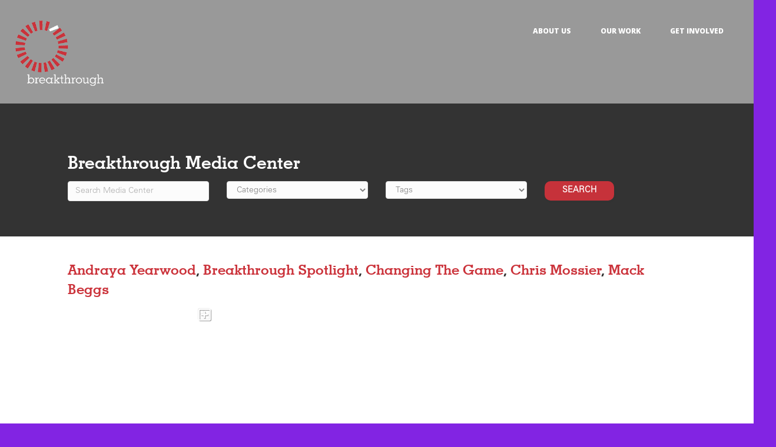

--- FILE ---
content_type: text/html; charset=UTF-8
request_url: https://letsbreakthrough.org/nicp_mediacenter_tags/chris-mossier/
body_size: 16197
content:
<!-- This page is cached by the Hummingbird Performance plugin v3.8.1 - https://wordpress.org/plugins/hummingbird-performance/. --><!DOCTYPE html>
<html lang="en-US">
<head>
<meta charset="UTF-8" />
<meta name='viewport' content='width=device-width, initial-scale=1.0' />
<meta http-equiv='X-UA-Compatible' content='IE=edge' />
<link rel="profile" href="https://gmpg.org/xfn/11" />
<title>Chris Mossier &#8211; Breakthrough U.S.</title>
<meta name='robots' content='max-image-preview:large' />
<link rel='dns-prefetch' href='//f.vimeocdn.com' />
<link rel='dns-prefetch' href='//fonts.googleapis.com' />
<link href='https://fonts.gstatic.com' crossorigin rel='preconnect' />
<link href='//hb.wpmucdn.com' rel='preconnect' />
<link href='http://fonts.googleapis.com' rel='preconnect' />
<link href='//fonts.gstatic.com' crossorigin='' rel='preconnect' />
<link rel="alternate" type="application/rss+xml" title="Breakthrough U.S. &raquo; Feed" href="https://letsbreakthrough.org/feed/" />
<link rel="alternate" type="application/rss+xml" title="Breakthrough U.S. &raquo; Comments Feed" href="https://letsbreakthrough.org/comments/feed/" />
<link rel="alternate" type="application/rss+xml" title="Breakthrough U.S. &raquo; Chris Mossier Tags Feed" href="https://letsbreakthrough.org/nicp_mediacenter_tags/chris-mossier/feed/" />
<script>
window._wpemojiSettings = {"baseUrl":"https:\/\/s.w.org\/images\/core\/emoji\/15.0.3\/72x72\/","ext":".png","svgUrl":"https:\/\/s.w.org\/images\/core\/emoji\/15.0.3\/svg\/","svgExt":".svg","source":{"concatemoji":"https:\/\/letsbreakthrough.org\/wp-includes\/js\/wp-emoji-release.min.js?ver=6.5.7"}};
/*! This file is auto-generated */
!function(i,n){var o,s,e;function c(e){try{var t={supportTests:e,timestamp:(new Date).valueOf()};sessionStorage.setItem(o,JSON.stringify(t))}catch(e){}}function p(e,t,n){e.clearRect(0,0,e.canvas.width,e.canvas.height),e.fillText(t,0,0);var t=new Uint32Array(e.getImageData(0,0,e.canvas.width,e.canvas.height).data),r=(e.clearRect(0,0,e.canvas.width,e.canvas.height),e.fillText(n,0,0),new Uint32Array(e.getImageData(0,0,e.canvas.width,e.canvas.height).data));return t.every(function(e,t){return e===r[t]})}function u(e,t,n){switch(t){case"flag":return n(e,"\ud83c\udff3\ufe0f\u200d\u26a7\ufe0f","\ud83c\udff3\ufe0f\u200b\u26a7\ufe0f")?!1:!n(e,"\ud83c\uddfa\ud83c\uddf3","\ud83c\uddfa\u200b\ud83c\uddf3")&&!n(e,"\ud83c\udff4\udb40\udc67\udb40\udc62\udb40\udc65\udb40\udc6e\udb40\udc67\udb40\udc7f","\ud83c\udff4\u200b\udb40\udc67\u200b\udb40\udc62\u200b\udb40\udc65\u200b\udb40\udc6e\u200b\udb40\udc67\u200b\udb40\udc7f");case"emoji":return!n(e,"\ud83d\udc26\u200d\u2b1b","\ud83d\udc26\u200b\u2b1b")}return!1}function f(e,t,n){var r="undefined"!=typeof WorkerGlobalScope&&self instanceof WorkerGlobalScope?new OffscreenCanvas(300,150):i.createElement("canvas"),a=r.getContext("2d",{willReadFrequently:!0}),o=(a.textBaseline="top",a.font="600 32px Arial",{});return e.forEach(function(e){o[e]=t(a,e,n)}),o}function t(e){var t=i.createElement("script");t.src=e,t.defer=!0,i.head.appendChild(t)}"undefined"!=typeof Promise&&(o="wpEmojiSettingsSupports",s=["flag","emoji"],n.supports={everything:!0,everythingExceptFlag:!0},e=new Promise(function(e){i.addEventListener("DOMContentLoaded",e,{once:!0})}),new Promise(function(t){var n=function(){try{var e=JSON.parse(sessionStorage.getItem(o));if("object"==typeof e&&"number"==typeof e.timestamp&&(new Date).valueOf()<e.timestamp+604800&&"object"==typeof e.supportTests)return e.supportTests}catch(e){}return null}();if(!n){if("undefined"!=typeof Worker&&"undefined"!=typeof OffscreenCanvas&&"undefined"!=typeof URL&&URL.createObjectURL&&"undefined"!=typeof Blob)try{var e="postMessage("+f.toString()+"("+[JSON.stringify(s),u.toString(),p.toString()].join(",")+"));",r=new Blob([e],{type:"text/javascript"}),a=new Worker(URL.createObjectURL(r),{name:"wpTestEmojiSupports"});return void(a.onmessage=function(e){c(n=e.data),a.terminate(),t(n)})}catch(e){}c(n=f(s,u,p))}t(n)}).then(function(e){for(var t in e)n.supports[t]=e[t],n.supports.everything=n.supports.everything&&n.supports[t],"flag"!==t&&(n.supports.everythingExceptFlag=n.supports.everythingExceptFlag&&n.supports[t]);n.supports.everythingExceptFlag=n.supports.everythingExceptFlag&&!n.supports.flag,n.DOMReady=!1,n.readyCallback=function(){n.DOMReady=!0}}).then(function(){return e}).then(function(){var e;n.supports.everything||(n.readyCallback(),(e=n.source||{}).concatemoji?t(e.concatemoji):e.wpemoji&&e.twemoji&&(t(e.twemoji),t(e.wpemoji)))}))}((window,document),window._wpemojiSettings);
</script>
<style id='wp-emoji-styles-inline-css'>

	img.wp-smiley, img.emoji {
		display: inline !important;
		border: none !important;
		box-shadow: none !important;
		height: 1em !important;
		width: 1em !important;
		margin: 0 0.07em !important;
		vertical-align: -0.1em !important;
		background: none !important;
		padding: 0 !important;
	}
</style>
<link rel='stylesheet' id='wp-block-library-css' href='https://letsbreakthrough.org/wp-includes/css/dist/block-library/style.min.css?ver=6.5.7' media='all' />
<style id='wp-block-library-theme-inline-css'>
.wp-block-audio figcaption{color:#555;font-size:13px;text-align:center}.is-dark-theme .wp-block-audio figcaption{color:#ffffffa6}.wp-block-audio{margin:0 0 1em}.wp-block-code{border:1px solid #ccc;border-radius:4px;font-family:Menlo,Consolas,monaco,monospace;padding:.8em 1em}.wp-block-embed figcaption{color:#555;font-size:13px;text-align:center}.is-dark-theme .wp-block-embed figcaption{color:#ffffffa6}.wp-block-embed{margin:0 0 1em}.blocks-gallery-caption{color:#555;font-size:13px;text-align:center}.is-dark-theme .blocks-gallery-caption{color:#ffffffa6}.wp-block-image figcaption{color:#555;font-size:13px;text-align:center}.is-dark-theme .wp-block-image figcaption{color:#ffffffa6}.wp-block-image{margin:0 0 1em}.wp-block-pullquote{border-bottom:4px solid;border-top:4px solid;color:currentColor;margin-bottom:1.75em}.wp-block-pullquote cite,.wp-block-pullquote footer,.wp-block-pullquote__citation{color:currentColor;font-size:.8125em;font-style:normal;text-transform:uppercase}.wp-block-quote{border-left:.25em solid;margin:0 0 1.75em;padding-left:1em}.wp-block-quote cite,.wp-block-quote footer{color:currentColor;font-size:.8125em;font-style:normal;position:relative}.wp-block-quote.has-text-align-right{border-left:none;border-right:.25em solid;padding-left:0;padding-right:1em}.wp-block-quote.has-text-align-center{border:none;padding-left:0}.wp-block-quote.is-large,.wp-block-quote.is-style-large,.wp-block-quote.is-style-plain{border:none}.wp-block-search .wp-block-search__label{font-weight:700}.wp-block-search__button{border:1px solid #ccc;padding:.375em .625em}:where(.wp-block-group.has-background){padding:1.25em 2.375em}.wp-block-separator.has-css-opacity{opacity:.4}.wp-block-separator{border:none;border-bottom:2px solid;margin-left:auto;margin-right:auto}.wp-block-separator.has-alpha-channel-opacity{opacity:1}.wp-block-separator:not(.is-style-wide):not(.is-style-dots){width:100px}.wp-block-separator.has-background:not(.is-style-dots){border-bottom:none;height:1px}.wp-block-separator.has-background:not(.is-style-wide):not(.is-style-dots){height:2px}.wp-block-table{margin:0 0 1em}.wp-block-table td,.wp-block-table th{word-break:normal}.wp-block-table figcaption{color:#555;font-size:13px;text-align:center}.is-dark-theme .wp-block-table figcaption{color:#ffffffa6}.wp-block-video figcaption{color:#555;font-size:13px;text-align:center}.is-dark-theme .wp-block-video figcaption{color:#ffffffa6}.wp-block-video{margin:0 0 1em}.wp-block-template-part.has-background{margin-bottom:0;margin-top:0;padding:1.25em 2.375em}
</style>
<link rel='stylesheet' id='wp-components-css' href='https://letsbreakthrough.org/wp-includes/css/dist/components/style.min.css?ver=6.5.7' media='all' />
<link rel='stylesheet' id='wp-preferences-css' href='https://letsbreakthrough.org/wp-includes/css/dist/preferences/style.min.css?ver=6.5.7' media='all' />
<link rel='stylesheet' id='wp-block-editor-css' href='https://letsbreakthrough.org/wp-includes/css/dist/block-editor/style.min.css?ver=6.5.7' media='all' />
<link rel='stylesheet' id='wp-reusable-blocks-css' href='https://letsbreakthrough.org/wp-includes/css/dist/reusable-blocks/style.min.css?ver=6.5.7' media='all' />
<link rel='stylesheet' id='wp-patterns-css' href='https://letsbreakthrough.org/wp-includes/css/dist/patterns/style.min.css?ver=6.5.7' media='all' />
<link rel='stylesheet' id='wp-editor-css' href='https://letsbreakthrough.org/wp-includes/css/dist/editor/style.min.css?ver=6.5.7' media='all' />
<link rel='stylesheet' id='sjb_shortcode_block-cgb-style-css-css' href='https://letsbreakthrough.org/wp-content/plugins/simple-job-board/sjb-block/dist/blocks.style.build.css' media='all' />
<style id='classic-theme-styles-inline-css'>
/*! This file is auto-generated */
.wp-block-button__link{color:#fff;background-color:#32373c;border-radius:9999px;box-shadow:none;text-decoration:none;padding:calc(.667em + 2px) calc(1.333em + 2px);font-size:1.125em}.wp-block-file__button{background:#32373c;color:#fff;text-decoration:none}
</style>
<style id='global-styles-inline-css'>
body{--wp--preset--color--black: #000000;--wp--preset--color--cyan-bluish-gray: #abb8c3;--wp--preset--color--white: #ffffff;--wp--preset--color--pale-pink: #f78da7;--wp--preset--color--vivid-red: #cf2e2e;--wp--preset--color--luminous-vivid-orange: #ff6900;--wp--preset--color--luminous-vivid-amber: #fcb900;--wp--preset--color--light-green-cyan: #7bdcb5;--wp--preset--color--vivid-green-cyan: #00d084;--wp--preset--color--pale-cyan-blue: #8ed1fc;--wp--preset--color--vivid-cyan-blue: #0693e3;--wp--preset--color--vivid-purple: #9b51e0;--wp--preset--color--fl-heading-text: #333333;--wp--preset--color--fl-body-bg: #8224e3;--wp--preset--color--fl-body-text: #3d3d3d;--wp--preset--color--fl-accent: #cb333b;--wp--preset--color--fl-accent-hover: #cb333b;--wp--preset--color--fl-topbar-bg: #ffffff;--wp--preset--color--fl-topbar-text: #000000;--wp--preset--color--fl-topbar-link: #428bca;--wp--preset--color--fl-topbar-hover: #428bca;--wp--preset--color--fl-header-bg: #ffffff;--wp--preset--color--fl-header-text: #000000;--wp--preset--color--fl-header-link: #ffffff;--wp--preset--color--fl-header-hover: #ffffff;--wp--preset--color--fl-nav-bg: #ffffff;--wp--preset--color--fl-nav-link: #428bca;--wp--preset--color--fl-nav-hover: #428bca;--wp--preset--color--fl-content-bg: #ffffff;--wp--preset--color--fl-footer-widgets-bg: #e3e3e3;--wp--preset--color--fl-footer-widgets-text: #000000;--wp--preset--color--fl-footer-widgets-link: #777777;--wp--preset--color--fl-footer-widgets-hover: #e72d3c;--wp--preset--color--fl-footer-bg: #828282;--wp--preset--color--fl-footer-text: #000000;--wp--preset--color--fl-footer-link: #c6323a;--wp--preset--color--fl-footer-hover: #c6323a;--wp--preset--gradient--vivid-cyan-blue-to-vivid-purple: linear-gradient(135deg,rgba(6,147,227,1) 0%,rgb(155,81,224) 100%);--wp--preset--gradient--light-green-cyan-to-vivid-green-cyan: linear-gradient(135deg,rgb(122,220,180) 0%,rgb(0,208,130) 100%);--wp--preset--gradient--luminous-vivid-amber-to-luminous-vivid-orange: linear-gradient(135deg,rgba(252,185,0,1) 0%,rgba(255,105,0,1) 100%);--wp--preset--gradient--luminous-vivid-orange-to-vivid-red: linear-gradient(135deg,rgba(255,105,0,1) 0%,rgb(207,46,46) 100%);--wp--preset--gradient--very-light-gray-to-cyan-bluish-gray: linear-gradient(135deg,rgb(238,238,238) 0%,rgb(169,184,195) 100%);--wp--preset--gradient--cool-to-warm-spectrum: linear-gradient(135deg,rgb(74,234,220) 0%,rgb(151,120,209) 20%,rgb(207,42,186) 40%,rgb(238,44,130) 60%,rgb(251,105,98) 80%,rgb(254,248,76) 100%);--wp--preset--gradient--blush-light-purple: linear-gradient(135deg,rgb(255,206,236) 0%,rgb(152,150,240) 100%);--wp--preset--gradient--blush-bordeaux: linear-gradient(135deg,rgb(254,205,165) 0%,rgb(254,45,45) 50%,rgb(107,0,62) 100%);--wp--preset--gradient--luminous-dusk: linear-gradient(135deg,rgb(255,203,112) 0%,rgb(199,81,192) 50%,rgb(65,88,208) 100%);--wp--preset--gradient--pale-ocean: linear-gradient(135deg,rgb(255,245,203) 0%,rgb(182,227,212) 50%,rgb(51,167,181) 100%);--wp--preset--gradient--electric-grass: linear-gradient(135deg,rgb(202,248,128) 0%,rgb(113,206,126) 100%);--wp--preset--gradient--midnight: linear-gradient(135deg,rgb(2,3,129) 0%,rgb(40,116,252) 100%);--wp--preset--font-size--small: 13px;--wp--preset--font-size--medium: 20px;--wp--preset--font-size--large: 36px;--wp--preset--font-size--x-large: 42px;--wp--preset--spacing--20: 0.44rem;--wp--preset--spacing--30: 0.67rem;--wp--preset--spacing--40: 1rem;--wp--preset--spacing--50: 1.5rem;--wp--preset--spacing--60: 2.25rem;--wp--preset--spacing--70: 3.38rem;--wp--preset--spacing--80: 5.06rem;--wp--preset--shadow--natural: 6px 6px 9px rgba(0, 0, 0, 0.2);--wp--preset--shadow--deep: 12px 12px 50px rgba(0, 0, 0, 0.4);--wp--preset--shadow--sharp: 6px 6px 0px rgba(0, 0, 0, 0.2);--wp--preset--shadow--outlined: 6px 6px 0px -3px rgba(255, 255, 255, 1), 6px 6px rgba(0, 0, 0, 1);--wp--preset--shadow--crisp: 6px 6px 0px rgba(0, 0, 0, 1);}:where(.is-layout-flex){gap: 0.5em;}:where(.is-layout-grid){gap: 0.5em;}body .is-layout-flex{display: flex;}body .is-layout-flex{flex-wrap: wrap;align-items: center;}body .is-layout-flex > *{margin: 0;}body .is-layout-grid{display: grid;}body .is-layout-grid > *{margin: 0;}:where(.wp-block-columns.is-layout-flex){gap: 2em;}:where(.wp-block-columns.is-layout-grid){gap: 2em;}:where(.wp-block-post-template.is-layout-flex){gap: 1.25em;}:where(.wp-block-post-template.is-layout-grid){gap: 1.25em;}.has-black-color{color: var(--wp--preset--color--black) !important;}.has-cyan-bluish-gray-color{color: var(--wp--preset--color--cyan-bluish-gray) !important;}.has-white-color{color: var(--wp--preset--color--white) !important;}.has-pale-pink-color{color: var(--wp--preset--color--pale-pink) !important;}.has-vivid-red-color{color: var(--wp--preset--color--vivid-red) !important;}.has-luminous-vivid-orange-color{color: var(--wp--preset--color--luminous-vivid-orange) !important;}.has-luminous-vivid-amber-color{color: var(--wp--preset--color--luminous-vivid-amber) !important;}.has-light-green-cyan-color{color: var(--wp--preset--color--light-green-cyan) !important;}.has-vivid-green-cyan-color{color: var(--wp--preset--color--vivid-green-cyan) !important;}.has-pale-cyan-blue-color{color: var(--wp--preset--color--pale-cyan-blue) !important;}.has-vivid-cyan-blue-color{color: var(--wp--preset--color--vivid-cyan-blue) !important;}.has-vivid-purple-color{color: var(--wp--preset--color--vivid-purple) !important;}.has-black-background-color{background-color: var(--wp--preset--color--black) !important;}.has-cyan-bluish-gray-background-color{background-color: var(--wp--preset--color--cyan-bluish-gray) !important;}.has-white-background-color{background-color: var(--wp--preset--color--white) !important;}.has-pale-pink-background-color{background-color: var(--wp--preset--color--pale-pink) !important;}.has-vivid-red-background-color{background-color: var(--wp--preset--color--vivid-red) !important;}.has-luminous-vivid-orange-background-color{background-color: var(--wp--preset--color--luminous-vivid-orange) !important;}.has-luminous-vivid-amber-background-color{background-color: var(--wp--preset--color--luminous-vivid-amber) !important;}.has-light-green-cyan-background-color{background-color: var(--wp--preset--color--light-green-cyan) !important;}.has-vivid-green-cyan-background-color{background-color: var(--wp--preset--color--vivid-green-cyan) !important;}.has-pale-cyan-blue-background-color{background-color: var(--wp--preset--color--pale-cyan-blue) !important;}.has-vivid-cyan-blue-background-color{background-color: var(--wp--preset--color--vivid-cyan-blue) !important;}.has-vivid-purple-background-color{background-color: var(--wp--preset--color--vivid-purple) !important;}.has-black-border-color{border-color: var(--wp--preset--color--black) !important;}.has-cyan-bluish-gray-border-color{border-color: var(--wp--preset--color--cyan-bluish-gray) !important;}.has-white-border-color{border-color: var(--wp--preset--color--white) !important;}.has-pale-pink-border-color{border-color: var(--wp--preset--color--pale-pink) !important;}.has-vivid-red-border-color{border-color: var(--wp--preset--color--vivid-red) !important;}.has-luminous-vivid-orange-border-color{border-color: var(--wp--preset--color--luminous-vivid-orange) !important;}.has-luminous-vivid-amber-border-color{border-color: var(--wp--preset--color--luminous-vivid-amber) !important;}.has-light-green-cyan-border-color{border-color: var(--wp--preset--color--light-green-cyan) !important;}.has-vivid-green-cyan-border-color{border-color: var(--wp--preset--color--vivid-green-cyan) !important;}.has-pale-cyan-blue-border-color{border-color: var(--wp--preset--color--pale-cyan-blue) !important;}.has-vivid-cyan-blue-border-color{border-color: var(--wp--preset--color--vivid-cyan-blue) !important;}.has-vivid-purple-border-color{border-color: var(--wp--preset--color--vivid-purple) !important;}.has-vivid-cyan-blue-to-vivid-purple-gradient-background{background: var(--wp--preset--gradient--vivid-cyan-blue-to-vivid-purple) !important;}.has-light-green-cyan-to-vivid-green-cyan-gradient-background{background: var(--wp--preset--gradient--light-green-cyan-to-vivid-green-cyan) !important;}.has-luminous-vivid-amber-to-luminous-vivid-orange-gradient-background{background: var(--wp--preset--gradient--luminous-vivid-amber-to-luminous-vivid-orange) !important;}.has-luminous-vivid-orange-to-vivid-red-gradient-background{background: var(--wp--preset--gradient--luminous-vivid-orange-to-vivid-red) !important;}.has-very-light-gray-to-cyan-bluish-gray-gradient-background{background: var(--wp--preset--gradient--very-light-gray-to-cyan-bluish-gray) !important;}.has-cool-to-warm-spectrum-gradient-background{background: var(--wp--preset--gradient--cool-to-warm-spectrum) !important;}.has-blush-light-purple-gradient-background{background: var(--wp--preset--gradient--blush-light-purple) !important;}.has-blush-bordeaux-gradient-background{background: var(--wp--preset--gradient--blush-bordeaux) !important;}.has-luminous-dusk-gradient-background{background: var(--wp--preset--gradient--luminous-dusk) !important;}.has-pale-ocean-gradient-background{background: var(--wp--preset--gradient--pale-ocean) !important;}.has-electric-grass-gradient-background{background: var(--wp--preset--gradient--electric-grass) !important;}.has-midnight-gradient-background{background: var(--wp--preset--gradient--midnight) !important;}.has-small-font-size{font-size: var(--wp--preset--font-size--small) !important;}.has-medium-font-size{font-size: var(--wp--preset--font-size--medium) !important;}.has-large-font-size{font-size: var(--wp--preset--font-size--large) !important;}.has-x-large-font-size{font-size: var(--wp--preset--font-size--x-large) !important;}
.wp-block-navigation a:where(:not(.wp-element-button)){color: inherit;}
:where(.wp-block-post-template.is-layout-flex){gap: 1.25em;}:where(.wp-block-post-template.is-layout-grid){gap: 1.25em;}
:where(.wp-block-columns.is-layout-flex){gap: 2em;}:where(.wp-block-columns.is-layout-grid){gap: 2em;}
.wp-block-pullquote{font-size: 1.5em;line-height: 1.6;}
</style>
<link rel='stylesheet' id='simple-job-board-google-fonts-css' href='https://fonts.googleapis.com/css?family=Roboto%3A100%2C100i%2C300%2C300i%2C400%2C400i%2C500%2C500i%2C700%2C700i%2C900%2C900i&#038;ver=2.12.0' media='all' />
<link rel='stylesheet' id='sjb-fontawesome-css' href='https://letsbreakthrough.org/wp-content/plugins/simple-job-board/includes/css/font-awesome.min.css?ver=5.15.4' media='all' />
<link rel='stylesheet' id='simple-job-board-jquery-ui-css' href='https://letsbreakthrough.org/wp-content/plugins/simple-job-board/public/css/jquery-ui.css?ver=1.12.1' media='all' />
<link rel='stylesheet' id='simple-job-board-frontend-css' href='https://letsbreakthrough.org/wp-content/plugins/simple-job-board/public/css/simple-job-board-public.css?ver=3.0.0' media='all' />
<link rel='stylesheet' id='nicp-css' href='https://letsbreakthrough.org/wp-content/plugins/neon-nicp/css/nicp.css?ver=6.5.7' media='all' />
<link rel='stylesheet' id='inspire-events-css' href='https://letsbreakthrough.org/wp-content/plugins/neon-inspire/inc/events/includes/css/main.css?ver=1.4.95' media='all' />
<link rel='stylesheet' id='font-awesome-5-css' href='https://letsbreakthrough.org/wp-content/plugins/bb-plugin/fonts/fontawesome/5.15.4/css/all.min.css?ver=2.8.1.2' media='all' />
<link rel='stylesheet' id='jquery-magnificpopup-css' href='https://letsbreakthrough.org/wp-content/plugins/bb-plugin/css/jquery.magnificpopup.min.css?ver=2.8.1.2' media='all' />
<link rel='stylesheet' id='bootstrap-css' href='https://letsbreakthrough.org/wp-content/themes/bb-theme/css/bootstrap.min.css?ver=1.7.15.3' media='all' />
<link rel='stylesheet' id='fl-automator-skin-css' href='https://letsbreakthrough.org/wp-content/uploads/bb-theme/skin-663b97a6c17c0.css?ver=1.7.15.3' media='all' />
<link rel='stylesheet' id='fl-builder-google-fonts-13b1030219735b0dde02670632688827-css' href='//fonts.googleapis.com/css?family=Open+Sans%3A800&#038;ver=6.5.7' media='all' />
<script src="https://letsbreakthrough.org/wp-includes/js/jquery/jquery.min.js?ver=3.7.1" id="jquery-core-js"></script>
<script src="https://letsbreakthrough.org/wp-includes/js/jquery/jquery-migrate.min.js?ver=3.4.1" id="jquery-migrate-js"></script>
<script src="https://letsbreakthrough.org/wp-content/plugins/neon-nicp/js/blazy.min.js?ver=6.5.7" id="lazy-js"></script>
<script src="https://letsbreakthrough.org/wp-content/plugins/neon-nicp/js/jquery.fitvids.js?ver=6.5.7" id="video-js"></script>
<script src="https://f.vimeocdn.com/js/froogaloop2.min.js?ver=6.5.7" id="vimeo-js"></script>
<script src="https://letsbreakthrough.org/wp-content/plugins/neon-nicp/js/jquery.bxSlider.min.js?ver=6.5.7" id="bxslider-js"></script>
<script src="https://letsbreakthrough.org/wp-content/plugins/neon-nicp/js/jquery.masonry.min.js?ver=6.5.7" id="masonry2-js"></script>
<script src="https://letsbreakthrough.org/wp-content/plugins/neon-nicp/js/scripts.js?ver=6.5.7" id="scripts-js"></script>
<script src="https://letsbreakthrough.org/wp-includes/js/jquery/ui/core.min.js?ver=1.13.2" id="jquery-ui-core-js"></script>
<script src="https://letsbreakthrough.org/wp-includes/js/jquery/ui/menu.min.js?ver=1.13.2" id="jquery-ui-menu-js"></script>
<script src="https://letsbreakthrough.org/wp-includes/js/jquery/ui/selectmenu.min.js?ver=1.13.2" id="jquery-ui-selectmenu-js"></script>
<script src="https://letsbreakthrough.org/wp-includes/js/jquery/ui/tooltip.min.js?ver=1.13.2" id="jquery-ui-tooltip-js"></script>
<script src="https://letsbreakthrough.org/wp-includes/js/dist/vendor/moment.min.js?ver=2.29.4" id="moment-js"></script>
<script id="moment-js-after">
moment.updateLocale( 'en_US', {"months":["January","February","March","April","May","June","July","August","September","October","November","December"],"monthsShort":["Jan","Feb","Mar","Apr","May","Jun","Jul","Aug","Sep","Oct","Nov","Dec"],"weekdays":["Sunday","Monday","Tuesday","Wednesday","Thursday","Friday","Saturday"],"weekdaysShort":["Sun","Mon","Tue","Wed","Thu","Fri","Sat"],"week":{"dow":1},"longDateFormat":{"LT":"g:i a","LTS":null,"L":null,"LL":"F j, Y","LLL":"F j, Y g:i a","LLLL":null}} );
</script>
<script id="inspire-events-js-extra">
var NIE = {"ajaxurl":"https:\/\/letsbreakthrough.org\/wp-admin\/admin-ajax.php?action=NIE_FullCalendar","firstDay":"1","nie_theme":"","nie_limit":"3","nie_limit_txt":"More Events >","timeFormat":"h(:mm)t","defaultView":"month","weekends":"true","header":{"left":"prev,next today","center":"title","right":"month,basicWeek,basicDay"},"nie_qtips":"1","tippy_theme":"light-border","tippy_placement":"auto","tippy_loading":"Loading..."};
</script>
<script src="https://letsbreakthrough.org/wp-content/plugins/neon-inspire/inc/events/includes/js/main.js?ver=1.4.95" id="inspire-events-js"></script>
<link rel="https://api.w.org/" href="https://letsbreakthrough.org/wp-json/" /><link rel="alternate" type="application/json" href="https://letsbreakthrough.org/wp-json/wp/v2/nicp-mediacenter-tags/441" /><link rel="EditURI" type="application/rsd+xml" title="RSD" href="https://letsbreakthrough.org/xmlrpc.php?rsd" />
<meta name="generator" content="WordPress 6.5.7" />

            <style type="text/css">
                
            /* SJB Fonts */
                                .sjb-page {
                        font-family: "Roboto", sans-serif;
                    }
            
                /* Job Filters Background Color */
                .sjb-page .sjb-filters
                {
                    background-color: #f2f2f2;
                }
                                                    
                /* Listing & Detail Page Title Color */
                .sjb-page .list-data .v1 .job-info h4 a , 
                .sjb-page .list-data .v2 .job-info h4 a              
                {
                    color: #3b3a3c;
                }                
                                                    
                /* Job Detail Page Headings */
                .sjb-page .sjb-detail .list-data .v1 h3,
                .sjb-page .sjb-detail .list-data .v2 h3,
                .sjb-page .sjb-detail .list-data ul li::before,
                .sjb-page .sjb-detail .list-data .v1 .job-detail h3,
                .sjb-page .sjb-detail .list-data .v2 .job-detail h3,
                .sjb-page .sjb-archive-page .job-title,
                .sjb-page .job-features h3
                {
                    color: #3297fa; 
                }
                                                    
                /* Fontawesome Icon Color */
                .sjb-page .list-data .v1 .job-type i,
                .sjb-page .list-data .v1 .job-location i,
                .sjb-page .list-data .v1 .job-date i,
                .sjb-page .list-data .v2 .job-type i,
                .sjb-page .list-data .v2 .job-location i,
                .sjb-page .list-data .v2 .job-date i,
                .sjb-page .sjb-detail .list-data .v2 .job-features .sjb-title-value h4 i,
                .sjb-listing .list-data .v2 .job-features .sjb-title-value h4 i
                {
                    color: #3b3a3c;
                }

                /* Fontawesome Text Color */
                .sjb-page .list-data .v1 .job-type,
                .sjb-page .list-data .v1 .job-location,
                .sjb-page .list-data .v1 .job-date,
                .sjb-page .list-data .v2 .job-type,
                .sjb-page .list-data .v2 .job-location,
                .sjb-page .list-data .v2 .job-date
                {
                    color: #3297fa;
                }
                                                    
                /* Job Filters-> All Buttons Background Color */
                .sjb-page .btn-primary,
                .sjb-page .btn-primary:hover,
                .sjb-page .btn-primary:active:hover,
                .sjb-page .btn-primary:active:focus,
                .sjb-page .sjb-detail .jobpost-form .file div,                
                .sjb-page .sjb-detail .jobpost-form .file:hover div
                {
                    background-color: #3297fa !important;
                    color: #fff !important;
                }
                
                .sjb-page .sjb-listing a.sjb_view_more_btn,
                .sjb-page .sjb-listing a.sjb_view_less_btn
                {
                    
                    color: #3297fa !important;
                }

                /* Pagination Text Color */
                /* Pagination Background Color */                
                .sjb-page .pagination li.list-item span.current,
                .sjb-page .pagination li.list-item a:hover, 
                .sjb-page .pagination li.list-item span.current:hover
                {
                    background: #3297fa;
                    border-color: #3297fa;                    
                    color: #fff;
                }
                                                    
            </style>        
            		<script>
			document.documentElement.className = document.documentElement.className.replace('no-js', 'js');
		</script>
				<style>
			.no-js img.lazyload {
				display: none;
			}

			figure.wp-block-image img.lazyloading {
				min-width: 150px;
			}

						.lazyload, .lazyloading {
				opacity: 0;
			}

			.lazyloaded {
				opacity: 1;
				transition: opacity 400ms;
				transition-delay: 0ms;
			}

					</style>
		<link rel="icon" href="https://letsbreakthrough.org/wp-content/uploads/2019/09/cropped-circle-with-a-b-32x32.png" sizes="32x32" />
<link rel="icon" href="https://letsbreakthrough.org/wp-content/uploads/2019/09/cropped-circle-with-a-b-192x192.png" sizes="192x192" />
<link rel="apple-touch-icon" href="https://letsbreakthrough.org/wp-content/uploads/2019/09/cropped-circle-with-a-b-180x180.png" />
<meta name="msapplication-TileImage" content="https://letsbreakthrough.org/wp-content/uploads/2019/09/cropped-circle-with-a-b-270x270.png" />
		<style id="wp-custom-css">
			/*Custom Fonts*/
h1, h2, h3, h4, h5, h6{
font-family: 'geoslab-md-bold';
font-weight:normal;
font-style:normal;
}
/*Header*/
.fl-page{
	background-color:#999;
}
.fl-page-header{
	transition:.2s;
}
.fl-page-header.fl-shrink-header{
	background-color:rgba(0,0,0,.7);
	transition:.2s;
}
.fl-logo-img{
	max-width:150px;
}
.fl-page-header-container{
	min-width:96%;
}
.fl-page-header-wrap{
	border-bottom:0 !important;
}
.navbar-right a{
	border-bottom:2px solid rgba(0,0,0,0);
	margin:0 5px;
}
.navbar-right a:hover{
	border-bottom:2px solid #CB333B;
	transition:.2s ease-in-out;
}
.donate a{
	background-color:#CB333B;
	box-shadow:1px 1px 3px #222;
	border-radius:8px;
	border:0;
}
.donate a:hover{
	background-color:#8b2328 !important;
	border:0;
}
.fl-page-nav:nth-child(1) .sub-menu{
    background-color: rgba(1,1,1,.7);
	   border-top: 0px solid #fff;
}
.mega-menu .sub-menu {
    margin-top: 0px !important;
}
ul#menu-main-navigation .sub-menu {
    margin-top: 20px;
}
.sub-menu a{
	text-transform:none !important;
	font-weight:100 !important;
}

/*Custom menu CSS*/
/*.fl-page-nav:first-child ul.sub-menu li{
    background-color: rgba(1,1,1,.7);
	   border-top: 0px solid #fff;
}
.fl-page-nav ul.sub-menu{
	background:none;
}
*/

/*Whats new at breakthrough*/
.uabb-thumbnail-position-left .uabb-post-thumbnail, .uabb-thumbnail-position-left .uabb-blog-post-content, .uabb-thumbnail-position-right .uabb-post-thumbnail, .uabb-thumbnail-position-right .uabb-blog-post-content{
   width: 66%;
}
.latest-article .uabb-blog-post-content {
    max-width: 350px;
}

/*Carousel*/
.fa.fa-angle-right, .fa.fa-angle-left {
	color:#CB323A !important;
	background-color:#fff !important;
}
.uabb-blog-posts-shadow{
	box-shadow:none !important;
}
.uabb-blog-posts button.slick-next.slick-arrow,.uabb-blog-posts button.slick-prev.slick-arrow {
    right: -60px !important;
}
.uabb-blog-posts .slick-prev {
    left: -60px;
    z-index: 1;
}

.page-id-403 .uabb-modal-text a.fa-stack{
    display: inline;
    position: relative;
}

/* Jobs */

.jobpost-form {
	display: none;
}

/*Footer*/
footer .fl-widget.widget_nav_menu{
	margin-top:15px;
	
}

footer h4{
	text-transform:uppercase;
	font-weight:bold;
	font-size:1em;
}
footer .fl-widget .textwidget{
	margin-top: 11px;
  margin-bottom: -20px;
}
.neoncrm-email-signup-widget button{
	color:#fff;
	border-radius:10px;
	padding:8px 30px;
	text-transform:uppercase;
	font-weight:bold;
	font-size:.9em;
	background-color:#C6323A;
	border:0;
	box-shadow:1px 2px 2px rgba(53,53,53,0.32);
}
.fl-social-icons i
{
	padding:2px;
}


/* Resources */

body.resources-template-default .fl-sidebar.fl-sidebar-right.fl-sidebar-display-desktop.col-md-4 {
    display: none;
}

body.resources-template-default .fl-content.fl-content-left.col-md-8 {
    width: 100%;
    border: none;
}

body.resources-template-default .fl-page-content .row {
    max-width: 825px;
    margin: auto;
}


body.resources-template-default .fl-page:before {
    content: '';
    width: 100%;
    height: 350px;
    background-image: url(https://letsbreakthrough.org/wp-content/uploads/2019/09/AdobeStock_237413804.png);
    position: absolute;
    z-index: 0;
    top: 0;
    left: 0;
}



body.resources-template-default .fl-page:after {
    content: '';
    position: absolute;
    width: 100%;
    height: 350px;
    background-color: rgba(68,68,68,0.59);
    left: 0;
    z-index: 0;
    top: 0;
}


body.resources-template-default article {
    z-index: 20;
    position: relative;
}

.campus-resources .fl-post-gallery-text-wrap {
    opacity: .9;
}


.campus-resources span.fl-post-gallery-date{display:none;}

.single-resources header.fl-page-header {
    z-index: 20;
}
.fl-social-icons i {
    padding: 2px 0px;
}
.fa-stack i.fa-inverse.mono {
    color: #fff;
}
/*Mediaquery*/
@media (max-width: 1365px) and (min-width: 768px){
.fl-page-nav .navbar-nav li>a {
    padding: 15px 20px;
}
  nav .primary-button a, nav .secondary-button a {
    padding: 15px !important;
}

.col-sm-12.col-md-4.fl-page-header-logo-col{
    width: initial !important;
    float: left !important;
}
.col-sm-12.col-md-8.fl-page-nav-col{
    float: right !important;
    width: initial !important;
}
	.fl-page-header-logo {
    padding-top: 5px !important;
}
	.fl-page-nav-right .fl-page-header-row {
    display: block !important;
}
}
@media (min-width: 992px){
.fl-page-nav-right .fl-page-header-row>div {
    vertical-align: bottom;
}
}
@media (max-width:768) and (min-width:425px){
	.fl-page-nav-wrap {
    background-color: #222 !important;
	}
}
@media (max-width: 768px){
	.fl-page-header {
    background-color: #444;
	}
	.our-work a{
		font-size:.8em !important;
	}
}

@media (min-width: 768px)
.fl-page-nav-wrap .navbar-nav li>a {
    color: #252525;
}

@media (min-width: 768px)
.fl-page-nav-wrap .navbar-nav li>a:hover, .fl-page-nav-wrap .navbar-nav li>a:focus {
    color: #5c5c5c;
}		</style>
		<script id="fl-theme-custom-js">(function($) {	
	$(window).on('load', function(){
		$('.our-work a' ).each( function() {
			var oldUrl = $(this).attr("href");
			if( oldUrl == 'https://letsbreakthrough.org/work/breakthroughschool/') {
				$(this).attr("href", 'https://us.breakthrough.tv/campaigns/breakthroughatschool/');
			} else if( oldUrl == 'https://letsbreakthrough.org/work/breakthrough-voices/') {				
				$(this).attr("href", 'https://us.breakthrough.tv/campaigns/breakthroughvoices/');			
			}		
		});	
	}); 
})( jQuery );</script>
<meta name="google-site-verification" content="C_M7NJJdkb8CAFdEfgJ3CCLB_3PlUmdRrHvQPj8Q1gw" />
<link rel="stylesheet" href="https://use.fontawesome.com/releases/v5.3.1/css/all.css" integrity="sha384-mzrmE5qonljUremFsqc01SB46JvROS7bZs3IO2EmfFsd15uHvIt+Y8vEf7N7fWAU" crossorigin="anonymous">


<link href="https://fonts.googleapis.com/css?family=Roboto+Slab:400,600,700,800&display=swap" rel="stylesheet">

<!-- Google Tag Manager -->
<script>(function(w,d,s,l,i){w[l]=w[l]||[];w[l].push({'gtm.start':
new Date().getTime(),event:'gtm.js'});var f=d.getElementsByTagName(s)[0],
j=d.createElement(s),dl=l!='dataLayer'?'&l='+l:'';j.async=true;j.src=
'https://www.googletagmanager.com/gtm.js?id='+i+dl;f.parentNode.insertBefore(j,f);
})(window,document,'script','dataLayer','GTM-W2P829T');</script>
<!-- End Google Tag Manager -->


<!-- Google Tag Manager (noscript) -->
<noscript><iframe src="https://www.googletagmanager.com/ns.html?id=GTM-W2P829T"
height="0" width="0" style="display:none;visibility:hidden"></iframe></noscript>


<!-- Fundraise Up: world-class checkout experience for serious online fundraising -->
<script>(function(w,d,s,n,a){if(!w[n]){var l='call,catch,on,once,set,then,track'
.split(','),i,o=function(n){return'function'==typeof n?o.l.push([arguments])&&o
:function(){return o.l.push([n,arguments])&&o}},t=d.getElementsByTagName(s)[0],
j=d.createElement(s);j.async=!0;j.src='https://cdn.fundraiseup.com/widget/'+a;
t.parentNode.insertBefore(j,t);o.s=Date.now();o.v=4;o.h=w.location.href;o.l=[];
for(i=0;i<7;i++)o[l[i]]=o(l[i]);w[n]=o}
})(window,document,'script','FundraiseUp','AMQSRBQJ');</script>
<!-- End Fundraise Up -->
<!-- End Google Tag Manager (noscript) -->
<link rel="stylesheet" href="https://letsbreakthrough.org/wp-content/themes/bb-inspire-custom/style.css" /></head>
<body class="archive tax-nicp_mediacenter_tags term-chris-mossier term-441 fl-framework-bootstrap fl-preset-default fl-full-width fl-shrink fl-scroll-to-top inspire-custom-theme" itemscope="itemscope" itemtype="https://schema.org/WebPage">
<a aria-label="Skip to content" class="fl-screen-reader-text" href="#fl-main-content">Skip to content</a><div class="fl-page">
	<header class="fl-page-header fl-page-header-primary fl-page-nav-right fl-page-nav-toggle-icon fl-page-nav-toggle-visible-mobile" itemscope="itemscope" itemtype="https://schema.org/WPHeader"  role="banner">
	<div class="fl-page-header-wrap">
		<div class="fl-page-header-container container">
			<div class="fl-page-header-row row">
				<div class="col-sm-12 col-md-4 fl-page-header-logo-col">
					<div class="fl-page-header-logo" itemscope="itemscope" itemtype="https://schema.org/Organization">
						<a href="https://letsbreakthrough.org/" itemprop="url"><img class="fl-logo-img" loading="false" data-no-lazy="1"   itemscope itemtype="https://schema.org/ImageObject" src="https://letsbreakthrough.org/wp-content/uploads/2019/04/breakthrough-logo-resized-2-1.png" data-retina="https://letsbreakthrough.org/wp-content/uploads/2019/11/breakthrough-logo-mobile.png" data-mobile="https://letsbreakthrough.org/wp-content/uploads/2019/11/breakthrough-logo-small.png" data-mobile-width="95" data-mobile-height="70" title="" width="250" data-width="250" height="185" data-height="185" alt="Breakthrough U.S." /><meta itemprop="name" content="Breakthrough U.S." /></a>
											</div>
				</div>
				<div class="col-sm-12 col-md-8 fl-page-nav-col">
					<div class="fl-page-nav-wrap">
						<nav class="fl-page-nav fl-nav navbar navbar-default navbar-expand-md" aria-label="Header Menu" itemscope="itemscope" itemtype="https://schema.org/SiteNavigationElement" role="navigation">
							<button type="button" class="navbar-toggle navbar-toggler" data-toggle="collapse" data-target=".fl-page-nav-collapse">
								<span><i class="fas fa-bars" aria-hidden="true"></i><span class="sr-only">Menu</span></span>
							</button>
							<div class="fl-page-nav-collapse collapse navbar-collapse">
								<ul id="menu-main-navigation" class="nav navbar-nav navbar-right menu fl-theme-menu"><li id="menu-item-14" class="menu-item menu-item-type-custom menu-item-object-custom menu-item-has-children menu-item-14 nav-item"><a href="#" class="nav-link">About Us</a><div class="fl-submenu-icon-wrap"><span class="fl-submenu-toggle-icon"></span></div>
<ul class="sub-menu">
	<li id="menu-item-3423" class="menu-item menu-item-type-post_type menu-item-object-page menu-item-3423 nav-item"><a href="https://letsbreakthrough.org/about-breakthrough/" class="nav-link">Our Mission</a></li>
	<li id="menu-item-769" class="menu-item menu-item-type-post_type menu-item-object-page menu-item-769 nav-item"><a href="https://letsbreakthrough.org/history/" class="nav-link">Our History</a></li>
	<li id="menu-item-1299" class="menu-item menu-item-type-post_type menu-item-object-page menu-item-1299 nav-item"><a href="https://letsbreakthrough.org/annual-reports/" class="nav-link">Annual and Impact Reports</a></li>
</ul>
</li>
<li id="menu-item-15" class="menu-item menu-item-type-custom menu-item-object-custom menu-item-has-children menu-item-15 nav-item"><a href="#" class="nav-link">Our Work</a><div class="fl-submenu-icon-wrap"><span class="fl-submenu-toggle-icon"></span></div>
<ul class="sub-menu">
	<li id="menu-item-5884" class="menu-item menu-item-type-post_type menu-item-object-page menu-item-5884 nav-item"><a href="https://letsbreakthrough.org/defend-black-women/" class="nav-link">Defend Black Women</a></li>
	<li id="menu-item-3302" class="menu-item menu-item-type-custom menu-item-object-custom menu-item-has-children menu-item-3302 nav-item"><a href="#" class="nav-link">Current Productions</a><div class="fl-submenu-icon-wrap"><span class="fl-submenu-toggle-icon"></span></div>
	<ul class="sub-menu">
		<li id="menu-item-3296" class="menu-item menu-item-type-post_type menu-item-object-page menu-item-3296 nav-item"><a href="https://letsbreakthrough.org/ourstories/" class="nav-link">Our Stories</a></li>
		<li id="menu-item-3298" class="menu-item menu-item-type-post_type menu-item-object-page menu-item-3298 nav-item"><a href="https://letsbreakthrough.org/by-for-our-community/" class="nav-link">By &#038; For: Our Communities</a></li>
		<li id="menu-item-3297" class="menu-item menu-item-type-post_type menu-item-object-page menu-item-3297 nav-item"><a href="https://letsbreakthrough.org/breakthrough-spotlight/" class="nav-link">Breakthrough Spotlight</a></li>
		<li id="menu-item-4526" class="menu-item menu-item-type-post_type menu-item-object-page menu-item-4526 nav-item"><a href="https://letsbreakthrough.org/pop-the-culture/" class="nav-link">#PopTheCulture</a></li>
	</ul>
</li>
	<li id="menu-item-2168" class="menu-item menu-item-type-custom menu-item-object-custom menu-item-has-children menu-item-2168 nav-item"><a href="#" class="nav-link">Past Productions</a><div class="fl-submenu-icon-wrap"><span class="fl-submenu-toggle-icon"></span></div>
	<ul class="sub-menu">
		<li id="menu-item-4363" class="menu-item menu-item-type-post_type menu-item-object-page menu-item-4363 nav-item"><a href="https://letsbreakthrough.org/queer-your-pride-quilt/" class="nav-link">#QueerYourPride Digital Quilt</a></li>
		<li id="menu-item-3374" class="menu-item menu-item-type-custom menu-item-object-custom menu-item-3374 nav-item"><a href="https://us.breakthrough.tv/thegword/" class="nav-link">The G Word</a></li>
		<li id="menu-item-1297" class="menu-item menu-item-type-post_type menu-item-object-page menu-item-has-children menu-item-1297 nav-item"><a href="https://letsbreakthrough.org/voices/" class="nav-link">Breakthrough Voices</a><div class="fl-submenu-icon-wrap"><span class="fl-submenu-toggle-icon"></span></div>
		<ul class="sub-menu">
			<li id="menu-item-1416" class="menu-item menu-item-type-custom menu-item-object-custom menu-item-1416 nav-item"><a href="https://letsbreakthrough.org/voices-season/seasonone/" class="nav-link">Season One</a></li>
		</ul>
</li>
		<li id="menu-item-1179" class="menu-item menu-item-type-post_type menu-item-object-page menu-item-has-children menu-item-1179 nav-item"><a href="https://letsbreakthrough.org/resist/" class="nav-link">Breakthrough Resist</a><div class="fl-submenu-icon-wrap"><span class="fl-submenu-toggle-icon"></span></div>
		<ul class="sub-menu">
			<li id="menu-item-1426" class="menu-item menu-item-type-post_type menu-item-object-page menu-item-1426 nav-item"><a href="https://letsbreakthrough.org/resist/articles/" class="nav-link">RESIST: Articles</a></li>
			<li id="menu-item-1425" class="menu-item menu-item-type-post_type menu-item-object-page menu-item-1425 nav-item"><a href="https://letsbreakthrough.org/resist/productions/" class="nav-link">RESIST: Productions</a></li>
			<li id="menu-item-2174" class="menu-item menu-item-type-post_type menu-item-object-page menu-item-2174 nav-item"><a href="https://letsbreakthrough.org/queer-your-pride/" class="nav-link">Queer Your Pride!</a></li>
		</ul>
</li>
		<li id="menu-item-53" class="submenu-heading menu-item menu-item-type-custom menu-item-object-custom menu-item-has-children menu-item-53 nav-item"><a href="https://letsbreakthrough.org/breakthrough-school/" class="nav-link">Breakthrough @ School</a><div class="fl-submenu-icon-wrap"><span class="fl-submenu-toggle-icon"></span></div>
		<ul class="sub-menu">
			<li id="menu-item-1728" class="menu-item menu-item-type-post_type menu-item-object-page menu-item-1728 nav-item"><a href="https://letsbreakthrough.org/action-lab/" class="nav-link">Action Lab</a></li>
			<li id="menu-item-971" class="menu-item menu-item-type-post_type menu-item-object-page menu-item-971 nav-item"><a href="https://letsbreakthrough.org/breakthroughu/" class="nav-link">BreakthroughU</a></li>
			<li id="menu-item-1697" class="menu-item menu-item-type-post_type menu-item-object-page menu-item-1697 nav-item"><a href="https://letsbreakthrough.org/campus-resources/" class="nav-link">Campus Resources</a></li>
		</ul>
</li>
		<li id="menu-item-1146" class="menu-item menu-item-type-post_type menu-item-object-page menu-item-has-children menu-item-1146 nav-item"><a href="https://letsbreakthrough.org/restoring-fairness/" class="nav-link">Restoring Fairness</a><div class="fl-submenu-icon-wrap"><span class="fl-submenu-toggle-icon"></span></div>
		<ul class="sub-menu">
			<li id="menu-item-6105" class="menu-item menu-item-type-post_type menu-item-object-page menu-item-6105 nav-item"><a href="https://letsbreakthrough.org/restoring-fairness/icedgame/" class="nav-link">ICED (2008)</a></li>
			<li id="menu-item-6104" class="menu-item menu-item-type-post_type menu-item-object-page menu-item-6104 nav-item"><a href="https://letsbreakthrough.org/restoring-fairness/homelandguantanamos/" class="nav-link">Homeland Guantanamos</a></li>
			<li id="menu-item-6106" class="menu-item menu-item-type-post_type menu-item-object-page menu-item-6106 nav-item"><a href="https://letsbreakthrough.org/restoring-fairness/restorefairness/" class="nav-link">Restore Fairness</a></li>
			<li id="menu-item-6103" class="menu-item menu-item-type-post_type menu-item-object-page menu-item-6103 nav-item"><a href="https://letsbreakthrough.org/restoring-fairness/america-2049/" class="nav-link">America 2049</a></li>
		</ul>
</li>
		<li id="menu-item-1573" class="menu-item menu-item-type-post_type menu-item-object-page menu-item-1573 nav-item"><a href="https://letsbreakthrough.org/bethatguy/" class="nav-link">Be That Guy</a></li>
		<li id="menu-item-1633" class="menu-item menu-item-type-post_type menu-item-object-page menu-item-1633 nav-item"><a href="https://letsbreakthrough.org/ringthebell/" class="nav-link">Ring the Bell</a></li>
		<li id="menu-item-3295" class="menu-item menu-item-type-post_type menu-item-object-page menu-item-3295 nav-item"><a href="https://letsbreakthrough.org/wecount/" class="nav-link">We Count!</a></li>
	</ul>
</li>
</ul>
</li>
<li id="menu-item-18" class="menu-item menu-item-type-custom menu-item-object-custom menu-item-has-children menu-item-18 nav-item"><a href="https://letsbreakthrough.org/support-our-work/" class="nav-link">Get Involved</a><div class="fl-submenu-icon-wrap"><span class="fl-submenu-toggle-icon"></span></div>
<ul class="sub-menu">
	<li id="menu-item-3471" class="menu-item menu-item-type-post_type menu-item-object-page menu-item-3471 nav-item"><a href="https://letsbreakthrough.org/support-our-work/" class="nav-link">Support Our Work</a></li>
	<li id="menu-item-67" class="menu-item menu-item-type-custom menu-item-object-custom menu-item-67 nav-item"><a href="https://letsbreakthrough.org/jobs/" class="nav-link">Careers/Internships</a></li>
	<li id="menu-item-5758" class="menu-item menu-item-type-post_type menu-item-object-page menu-item-5758 nav-item"><a href="https://letsbreakthrough.org/press-center/" class="nav-link">Press Center</a></li>
	<li id="menu-item-768" class="menu-item menu-item-type-post_type menu-item-object-page menu-item-768 nav-item"><a href="https://letsbreakthrough.org/contact-us/" class="nav-link">Contact Us</a></li>
</ul>
</li>
<li id="menu-item-4130" class="menu-item menu-item-type-gs_sim menu-item-object-gs_sim menu-item-4130 nav-item"><center> <a href="#XGUUQLDT" style="display: none"></a> </center></li>
</ul>							</div>
						</nav>
					</div>
				</div>
			</div>
		</div>
	</div>
</header><!-- .fl-page-header -->
	<div id="fl-main-content" class="fl-page-content" itemprop="mainContentOfPage" role="main">

		
<div class="inspire-mediacenter-search">
	<div class="container">
		<div class="row">
			<h3>Breakthrough Media Center</h3>
			<form method="get" id="advanced-searchform" role="search" action="https://letsbreakthrough.org/" class="inspire-mediacenter-form">
	
  <input type="hidden" name="post_type" value="nicp_mediacenter">
  
    
  <div class="row">
	<div class="col-sm-12 col-md-3">
		
		<input id="field-title" type="text" class="text" name="s" value="" placeholder="Search Media Center">
			
	</div>  
    <div class="col-sm-12 col-md-3">

              <select id="field-category" class="select" name="nicp_mediacenter_categories"  >
          <option value="">Categories</option>
          <option value="america-2049" >America 2049</option><option value="be-that-guy" >Be That Guy</option><option value="breakthrough-spotlight" >Breakthrough Spotlight</option><option value="dudes-comedy-show" >Dudes Comedy Show</option><option value="homeland-guantanamos" >Homeland Guantanamos</option><option value="i-can-end-deportation-iced" >I Can End Deportation (ICED)</option><option value="one-million-men" >One Million Men</option><option value="our-stories-in-vivid-color" >Our Stories In Vivid Color</option><option value="restore-fairness" >Restore Fairness</option><option value="restoring-fairness" >Restoring Fairness</option><option value="ring-the-bell" >Ring The Bell</option><option value="test-category-1" >Test Category 1</option><option value="test-category-2" >Test Category 2</option><option value="the-g-word" >THE G WORD</option><option value="wecount" >WeCount!</option>        </select>
      
    </div>
    
    <div class="col-sm-12 col-md-3">

              <select id="field-tags" class="select" name="nicp_mediacenter_tags"  >
          <option value="">Tags</option>
          <option value="adjusting-to-college" >Adjusting to College</option><option value="andraya-yearwood" >Andraya Yearwood</option><option value="anti-asian-hate-on-campus" >Anti-Asian Hate On Campus</option><option value="ballet-after-dark" >Ballet After Dark</option><option value="ballet-after-dark-documentary" >Ballet After Dark Documentary</option><option value="beena-raghavendran" >Beena Raghavendran</option><option value="beijing-25" >Beijing +25</option><option value="bipoc" >BIPOC</option><option value="bipoc-students-in-queens" >BIPOC students in Queens</option><option value="black-hair" >Black Hair</option><option value="black-hair-care" >Black Hair Care</option><option value="breakthrough" >Breakthrough</option><option value="breakthrough-spotlight" >Breakthrough Spotlight</option><option value="brittany-armstrong" >Brittany Armstrong</option><option value="challenges-of-cultural-identity" >Challenges of Cultural Identity</option><option value="changing-the-game" >Changing The Game</option><option value="charlie-scott" >Charlie Scott</option><option value="chris-mossier" >Chris Mossier</option><option value="college-race-gap" >college race gap</option><option value="connecting-with-indigenous-roots" >Connecting with Indigenous Roots</option><option value="culture-shock-la" >Culture Shock LA</option><option value="dine-aesthetics" >Diné Aesthetics</option><option value="disability-activism" >Disability Activism</option><option value="disability-activist" >Disability Activist</option><option value="disability-rights-activist" >Disability Rights Activist</option><option value="disability-visability" >Disability Visability</option><option value="dj-reborn" >Dj Reborn</option><option value="doctor-of-trichology" >Doctor of Trichology</option><option value="double-immigrant" >Double Immigrant</option><option value="dr-kari-williams" >Dr. Kari Williams</option><option value="eutalia-de-la-paz" >Eutalia De la Paz</option><option value="filipino-artist" >Filipino Artist</option><option value="find-your-local-lgbtq-community" >Find Your Local LGBTQ Community</option><option value="fourth-world-conference-on-women" >Fourth World Conference on Women</option><option value="girls-can-create" >Girls Can Create</option><option value="goddess-locs" >Goddess Locs</option><option value="how-to-be-a-dj" >How To Be a DJ</option><option value="how-to-make-lgbtq-friends" >How To Make LGBTQ Friends</option><option value="illustrator" >Illustrator</option><option value="imigrant-identity" >Imigrant Identity</option><option value="immigrant-artist" >Immigrant Artist</option><option value="inclusive-teaching" >Inclusive Teaching</option><option value="indigenous-culture-in-peru" >Indigenous Culture In Peru</option><option value="indigenous-identity" >Indigenous Identity</option><option value="indigenous-rights" >Indigenous Rights</option><option value="indigenous-stories" >Indigenous Stories</option><option value="innigrant-identity-crisis" >Innigrant Identity Crisis</option><option value="latinx-artists" >Latinx Artists</option><option value="latinx-heritage-month" >Latinx Heritage Month</option><option value="lauren-stockmon-brown" >Lauren Stockmon Brown</option><option value="learning-opportunities-for-bipoc-students" >Learning Opportunities for BIPOC Students</option><option value="mack-beggs" >Mack Beggs</option><option value="meeras-kitchen" >Meera's Kitchen</option><option value="migrant-artist" >Migrant Artist</option><option value="mindfulness-and-disabilities" >Mindfulness and Disabilities</option><option value="moni-vargas" >Moni Vargas</option><option value="my-colorful-nana" >My Colorful Nana</option><option value="navajo-nation" >Navajo Nation</option><option value="navigating-disability" >Navigating Disability</option><option value="nilla-allin" >Nilla Allin</option><option value="norma-mccorvey" >Norma McCorvey</option><option value="nostalgia-borders" >Nostalgia &amp; Borders</option><option value="ola-ojewumi" >Ola Ojewumi</option><option value="our-stories-in-vivid-color" >Our Stories In Vivid Color</option><option value="peruvian-and-indigenous" >Peruvian and Indigenous</option><option value="practicing-gratittude" >Practicing Gratittude</option><option value="practicing-mindfulness" >Practicing Mindfulness</option><option value="priya-kvam" >Priya Kvam</option><option value="queen-latifah-documentary" >Queen Latifah Documentary</option><option value="queer-artist" >Queer Artist</option><option value="queer-artists" >Queer Artists</option><option value="queer-stories" >Queer Stories</option><option value="race-in-higher-education" >race in higher education</option><option value="reproductive-rights" >Reproductive Rights</option><option value="resources-for-bipoc-youth" >Resources for BIPOC youth</option><option value="roe-vs-wade" >Roe Vs. Wade</option><option value="sonia-guinansaca" >Sonia Guiñansaca</option><option value="support-bipoc-students" >Support BIPOC Students</option><option value="supporting-lgbtq-youth" >Supporting LGBTQ Youth</option><option value="tik-tok-influencer" >Tik Tok Influencer</option><option value="tomiko-younge" >Tomiko Younge</option><option value="tyde-courtney-edwards" >Tyde-Courtney Edwards</option><option value="voices-of-color-in-the-lgbtq-community" >Voices of Color in the LGBTQ Community</option><option value="we-count" >We Count!</option><option value="we-speak-models" >We Speak Models</option><option value="white-racial-privilege" >White Racial Privilege</option><option value="white-teachers-in-bipoc-spaces" >White Teachers in BIPOC Spaces</option><option value="women-djs" >Women Dj's</option><option value="women-in-the-music-industry" >Women In The Music Industry</option><option value="womens-rights" >Women's rights</option>        </select>
      
    </div>
    
        
    <div class="col-sm-12 col-md-3">
      <input type="submit" id="searchsubmit" value="Search" />
    </div>
  </div>

</form>		</div>
	</div>
</div>
<div class="fl-archive container">
	<div class="row">
		
		<div class="fl-content inspire-mediacenter-content" itemscope="itemscope" itemtype="https://schema.org/Blog">
			
			<h4 class="hard-underline"><a href="https://letsbreakthrough.org/nicp_mediacenter_tags/andraya-yearwood/" rel="tag">Andraya Yearwood</a>, <a href="https://letsbreakthrough.org/nicp_mediacenter_tags/breakthrough-spotlight/" rel="tag">Breakthrough Spotlight</a>, <a href="https://letsbreakthrough.org/nicp_mediacenter_tags/changing-the-game/" rel="tag">Changing The Game</a>, <a href="https://letsbreakthrough.org/nicp_mediacenter_tags/chris-mossier/" rel="tag">Chris Mossier</a>, <a href="https://letsbreakthrough.org/nicp_mediacenter_tags/mack-beggs/" rel="tag">Mack Beggs</a></h4>
							 <div id="gallery" class="post-gallery">
                	<ul class="thumbnail-gallery">
			
								

											
						<li>
							<div class="nicp-media-container">
								<a data-slide-index="0" href="">
									<img class="b-lazy"  src=[data-uri] data-src="https://img.youtube.com/vi/JkMdOpX9ctA/0.jpg" alt="Interview with Changing The Game" />
								</a>
								<i class="far fa-plus-square"></i>
								<div class="nicp-overlay inactive">
									<div class="nicp-caption">
										<h5><a data-slide-index="0" href="" class="slide-page-item">Interview with Changing The Game</a></h5>																			</div>
									<div class="nicp-share">
										<a href="https://www.facebook.com/sharer/sharer.php?u=https://letsbreakthrough.org/nicp_mediacenter/interview-with-changing-the-game/" target="_blank"><i class="fab fa-facebook"></i></a>
										<a href="https://twitter.com/home?status=https://letsbreakthrough.org/nicp_mediacenter/interview-with-changing-the-game/" target="_blank"><i class="fab fa-twitter"></i></a>
										<a href="https://pinterest.com/pin/create/button/?url=https://letsbreakthrough.org/nicp_mediacenter/interview-with-changing-the-game/" target="_blank"><i class="fab fa-pinterest"></i></a>
										<a href="mailto:?subject=Interview+with+Changing+The+Game&amp;body=https%3A%2F%2Fletsbreakthrough.org%2Fnicp_mediacenter%2Finterview-with-changing-the-game%2F" target="_self" rel="noopener" aria-label="Share by E-Mail"><i class="fas fa-envelope"></i></a>
									</div>	
								</div>
							</div>	
						</li>
						
						
											
					 </ul>
				</div>
			
				<div id="slider" class="inactive">
                    <ul class="bxslider">
					
										
							
							<li>
								<div class="nicp-share">
									<a href="https://www.facebook.com/sharer/sharer.php?u=https://letsbreakthrough.org/nicp_mediacenter/interview-with-changing-the-game/" target="_blank"><i class="fab fa-facebook"></i></a>
									<a href="https://twitter.com/home?status=https://letsbreakthrough.org/nicp_mediacenter/interview-with-changing-the-game/" target="_blank"><i class="fab fa-twitter"></i></a>
									<a href="https://pinterest.com/pin/create/button/?url=https://letsbreakthrough.org/nicp_mediacenter/interview-with-changing-the-game/" target="_blank"><i class="fab fa-pinterest"></i></a>
								</div>
						
													
                                <div class="video-container">
                                    <div class="video-wrap">
										<iframe class="nicp-youtube lazyload" width="560" height="315" data-src="https://www.youtube.com/embed/JkMdOpX9ctA?enablejsapi=1&version=3&playerapiid=ytplayer" frameborder="0" allowfullscreen="true" allowscriptaccess="always" src="[data-uri]" data-load-mode="1"></iframe>                                    </div>
									                                       	<div class="slider-caption">
											<div class="nicp-caption">
												<h4><a href="https://letsbreakthrough.org/nicp_mediacenter/interview-with-changing-the-game/">Interview with Changing The Game</a></h4>																								In this episode of Breakthrough Spotlight, Breakthrough's Alex Yakacki discusses trans joy, the impact of Changing The Game Doc, and&hellip;... <A href="https://letsbreakthrough.org/nicp_mediacenter/interview-with-changing-the-game/">More <i class="fas fa-chevron-right"></i></a>											</div>	
										</div>
                                                                    </div>  

														
							</li>	

												
					</ul>
					<div class="slider-controls">
						<div id="slider-close"><span class="xbar1"></span><span class="xbar2"></span></div>
						<div id="slider-next"><span class="arrow"></span></div>
						<div id ="slider-prev"><span class="arrow"></span></div>
					</div>
				</div>

						
				
		</div>

	</div>
</div>

	</div><!-- .fl-page-content -->
		<footer class="fl-page-footer-wrap" itemscope="itemscope" itemtype="https://schema.org/WPFooter"  role="contentinfo">
		<div class="fl-page-footer-widgets">
	<div class="fl-page-footer-widgets-container container">
		<div class="fl-page-footer-widgets-row row">
		<div class="col-sm-3 col-md-3 fl-page-footer-widget-col fl-page-footer-widget-col-1"><aside id="nav_menu-3" class="fl-widget widget_nav_menu"><div class="menu-first-column-container"><ul id="menu-first-column" class="menu"><li id="menu-item-5323" class="menu-item menu-item-type-post_type menu-item-object-page menu-item-5323"><a href="https://letsbreakthrough.org/news/">News</a></li>
<li id="menu-item-213" class="menu-item menu-item-type-custom menu-item-object-custom menu-item-213"><a href="https://letsbreakthrough.org/nicp_mediacenter/">Media Center</a></li>
<li id="menu-item-214" class="menu-item menu-item-type-custom menu-item-object-custom menu-item-214"><a href="https://letsbreakthrough.org/about-us/">Our U.S. Programs</a></li>
<li id="menu-item-215" class="menu-item menu-item-type-custom menu-item-object-custom menu-item-215"><a href="http://inbreakthrough.org/">Our India Programs</a></li>
</ul></div></aside></div><div class="col-sm-3 col-md-3 fl-page-footer-widget-col fl-page-footer-widget-col-2"><aside id="nav_menu-4" class="fl-widget widget_nav_menu"><div class="menu-second-column-container"><ul id="menu-second-column" class="menu"><li id="menu-item-217" class="menu-item menu-item-type-custom menu-item-object-custom menu-item-217"><a href="https://letsbreakthrough.org/contact-us/">Contact us</a></li>
<li id="menu-item-782" class="menu-item menu-item-type-post_type menu-item-object-page menu-item-782"><a href="https://letsbreakthrough.org/get-help/">Get Help</a></li>
<li id="menu-item-3572" class="menu-item menu-item-type-post_type menu-item-object-page menu-item-3572"><a href="https://letsbreakthrough.org/privacy-policy/">Privacy Policy</a></li>
<li id="menu-item-3702" class="menu-item menu-item-type-post_type menu-item-object-page menu-item-3702"><a href="https://letsbreakthrough.org/terms-of-use/">Terms of Use</a></li>
</ul></div></aside></div><div class="col-sm-3 col-md-3 fl-page-footer-widget-col fl-page-footer-widget-col-3"><aside id="nav_menu-5" class="fl-widget widget_nav_menu"><div class="menu-third-column-container"><ul id="menu-third-column" class="menu"><li id="menu-item-1442" class="menu-item menu-item-type-post_type menu-item-object-page menu-item-1442"><a href="https://letsbreakthrough.org/faq/">FAQ</a></li>
<li id="menu-item-220" class="menu-item menu-item-type-custom menu-item-object-custom menu-item-220"><a href="https://letsbreakthrough.org/jobs/">Work with us</a></li>
<li id="menu-item-1641" class="menu-item menu-item-type-post_type menu-item-object-page menu-item-1641"><a href="https://letsbreakthrough.org/annual-reports/">Annual &#038; Impact Reports</a></li>
</ul></div></aside><aside id="custom_html-2" class="widget_text fl-widget widget_custom_html"><div class="textwidget custom-html-widget"><a href="https://www.guidestar.org/profile/31-1793681" target="_blank" rel="noopener"><img src="https://widgets.guidestar.org/gximage2?o=7357632&l=v4" /></a>

</div></aside></div><div class="col-sm-3 col-md-3 fl-page-footer-widget-col fl-page-footer-widget-col-4"><aside id="custom_html-7" class="widget_text fl-widget widget_custom_html"><div class="textwidget custom-html-widget"><!-- Begin Mailchimp Signup Form -->
<link href="//cdn-images.mailchimp.com/embedcode/classic-10_7.css" rel="stylesheet" type="text/css">
<style type="text/css">
	#mc_embed_signup{background:#e3e3e3; clear:left; font:14px Helvetica,Arial,sans-serif;  width:400px;}
	/* Add your own Mailchimp form style overrides in your site stylesheet or in this style block.
	   We recommend moving this block and the preceding CSS link to the HEAD of your HTML file. */
</style>
<style type="text/css">
	#mc-embedded-subscribe-form input[type=checkbox]{display: inline; width: auto;margin-right: 10px;}
	#mergeRow-gdpr {margin-top: 20px;}
	#mergeRow-gdpr fieldset label {font-weight: normal;}
	#mc-embedded-subscribe-form .mc_fieldset{border:none;min-height: 0px;padding-bottom:0px;}
</style>
<div id="mc_embed_signup">
<form action="https://letsbreakthrough.us10.list-manage.com/subscribe/post?u=11919e3603c46d502222e6337&amp;id=43df13da97" method="post" id="mc-embedded-subscribe-form" name="mc-embedded-subscribe-form" class="validate" target="_blank" novalidate>
    <div id="mc_embed_signup_scroll">
	<h2>Sign Up for Updates</h2>
<div class="mc-field-group">
	<label for="mce-FNAME">First Name </label>
	<input type="text" value="" name="FNAME" class="required" id="mce-FNAME">
</div>
<div class="mc-field-group">
	<label for="mce-LNAME">Last Name </label>
	<input type="text" value="" name="LNAME" class="required" id="mce-LNAME">
</div>
<div class="mc-field-group">
	<label for="mce-EMAIL">Email </label>
	<input type="email" value="" name="EMAIL" class="required email" id="mce-EMAIL">
</div>
<div id="mergeRow-gdpr" class="mergeRow gdpr-mergeRow content__gdprBlock mc-field-group">
    <div class="content__gdpr">
        <label>GDPR Permissions</label>
        <p>Please select all the ways you would like to hear from Breakthrough:</p>
        <fieldset class="mc_fieldset gdprRequired mc-field-group" name="interestgroup_field">
		<label class="checkbox subfield" for="gdpr_25"><input type="checkbox" id="gdpr_25" name="gdpr[25]" value="Y" class="av-checkbox gdpr"><span>Email</span> </label>
        </fieldset>
        <p>You can unsubscribe or update your preferences at any time by clicking the link in the footer of our emails. For information about our privacy practices, please visit our website.</p>
    </div>
    <div class="content__gdprLegal">
        <p>We use Mailchimp as our marketing platform. By clicking below to subscribe, you acknowledge that your information will be transferred to Mailchimp for processing. <a href="https://mailchimp.com/legal/" target="_blank" rel="noopener">Learn more about Mailchimp's privacy practices here.</a></p>
    </div>
</div>
	<div id="mce-responses" class="clear">
		<div class="response" id="mce-error-response" style="display:none"></div>
		<div class="response" id="mce-success-response" style="display:none"></div>
	</div>    <!-- real people should not fill this in and expect good things - do not remove this or risk form bot signups-->
    <div style="position: absolute; left: -5000px;" aria-hidden="true"><input type="text" name="b_11919e3603c46d502222e6337_43df13da97" tabindex="-1" value=""></div>
    <div class="clear"><input type="submit" value="Subscribe" name="subscribe" id="mc-embedded-subscribe" class="button"></div>
    </div>
</form>
</div>
<script type='text/javascript' src='//s3.amazonaws.com/downloads.mailchimp.com/js/mc-validate.js'></script><script type='text/javascript'>(function($) {window.fnames = new Array(); window.ftypes = new Array();fnames[1]='FNAME';ftypes[1]='text';fnames[2]='LNAME';ftypes[2]='text';fnames[0]='EMAIL';ftypes[0]='email';fnames[3]='TAG';ftypes[3]='text';fnames[4]='CITY';ftypes[4]='text';fnames[5]='STATE';ftypes[5]='text';fnames[6]='ZIP';ftypes[6]='zip';fnames[7]='COUNTRY';ftypes[7]='text';fnames[8]='MCINTEREST';ftypes[8]='text';fnames[9]='BREAKTHROU';ftypes[9]='text';fnames[10]='MMERGE10';ftypes[10]='text';fnames[11]='MMERGE11';ftypes[11]='text';fnames[12]='MMERGE12';ftypes[12]='text';fnames[13]='MMERGE13';ftypes[13]='text';fnames[14]='MMERGE14';ftypes[14]='text';fnames[15]='MMERGE15';ftypes[15]='text';fnames[16]='MMERGE16';ftypes[16]='text';fnames[17]='MMERGE17';ftypes[17]='text';fnames[18]='MMERGE18';ftypes[18]='text';fnames[19]='MMERGE19';ftypes[19]='text';fnames[20]='MMERGE20';ftypes[20]='text';fnames[22]='NEONID';ftypes[22]='text';}(jQuery));var $mcj = jQuery.noConflict(true);</script>
<!--End mc_embed_signup--></div></aside></div>		</div>
	</div>
</div><!-- .fl-page-footer-widgets -->
<div class="fl-page-footer">
	<div class="fl-page-footer-container container">
		<div class="fl-page-footer-row row">
			<div class="col-sm-6 col-md-6 text-left clearfix"><div class="fl-page-footer-text fl-page-footer-text-1">© 2022 Let's Breakthrough, Inc (d.b.a. Breakthrough) Registered 501(c)(3). EIN: 31-1793681. </div></div>			<div class="col-sm-6 col-md-6 text-right clearfix">	<div class="fl-social-icons">
	<a href="https://www.facebook.com/BreakthroughUS" class="fa-stack icon-facebook-f" target="_blank" rel="noopener noreferrer"><span class="sr-only">Facebook</span>
					<i aria-hidden="true" class="fas fa-circle fa-stack-2x mono"></i>
					<i aria-hidden="true" class="fab fa-facebook-f mono fa-stack-1x fa-inverse"></i>
					</a><a href="https://twitter.com/breakthroughus" class="fa-stack icon-twitter" target="_blank" rel="noopener noreferrer"><span class="sr-only">Twitter</span>
					<i aria-hidden="true" class="fas fa-circle fa-stack-2x mono"></i>
					<i aria-hidden="true" class="fab fa-twitter mono fa-stack-1x fa-inverse"></i>
					</a><a href="https://www.linkedin.com/company/1575898/" class="fa-stack icon-linkedin" target="_blank" rel="noopener noreferrer"><span class="sr-only">Linkedin</span>
					<i aria-hidden="true" class="fas fa-circle fa-stack-2x mono"></i>
					<i aria-hidden="true" class="fab fa-linkedin mono fa-stack-1x fa-inverse"></i>
					</a><a href="https://www.youtube.com/c/BreakthroughUS" class="fa-stack icon-youtube" target="_blank" rel="noopener noreferrer"><span class="sr-only">Youtube</span>
					<i aria-hidden="true" class="fas fa-circle fa-stack-2x mono"></i>
					<i aria-hidden="true" class="fab fa-youtube mono fa-stack-1x fa-inverse"></i>
					</a><a href="https://www.flickr.com/photos/letsbreakthrough/albums" class="fa-stack icon-flickr" target="_blank" rel="noopener noreferrer"><span class="sr-only">Flickr</span>
					<i aria-hidden="true" class="fas fa-circle fa-stack-2x mono"></i>
					<i aria-hidden="true" class="fab fa-flickr mono fa-stack-1x fa-inverse"></i>
					</a><a href="https://instagram.com/breakthroughtv/" class="fa-stack icon-instagram" target="_blank" rel="noopener noreferrer"><span class="sr-only">Instagram</span>
					<i aria-hidden="true" class="fas fa-circle fa-stack-2x mono"></i>
					<i aria-hidden="true" class="fab fa-instagram mono fa-stack-1x fa-inverse"></i>
					</a><a href="https://open.spotify.com/user/31t22eo5js5bnk7varfklzbqhdne?si=a8a4e3255984463a&nd=1" class="fa-stack icon-spotify" target="_blank" rel="noopener noreferrer"><span class="sr-only">Spotify</span>
					<i aria-hidden="true" class="fas fa-circle fa-stack-2x mono"></i>
					<i aria-hidden="true" class="fab fa-spotify mono fa-stack-1x fa-inverse"></i>
					</a></div>
</div>		</div>
	</div>
</div><!-- .fl-page-footer -->
	<div style="font-size: 11px; text-align: center; padding: 10px 0; opacity: 0.7;">
		Website powered by <a target="_blank" href="https://neonone.com/products/neon-websites/">Neon One</a>
	</div>
		</footer>
		</div><!-- .fl-page -->
<a href="#" id="fl-to-top"><span class="sr-only">Scroll To Top</span><i class="fas fa-chevron-up" aria-hidden="true"></i></a><script id="neon-suite-google-analytics-js-extra">
var google_analytics = {"code":"UA-3586628-20","internal_code":""};
</script>
<script src="https://letsbreakthrough.org/wp-content/plugins/neon-inspire/inc/js/neon-google-analytics.js?ver=6.5.7" id="neon-suite-google-analytics-js"></script>
<script id="neoncrm-ajax-script-js-extra">
var neoncrm_email_ajax_object = {"ajax_url":"https:\/\/letsbreakthrough.org\/wp-admin\/admin-ajax.php"};
</script>
<script src="https://letsbreakthrough.org/wp-content/plugins/neon-inspire/inc/js/neon-email-signup.js?ver=6.5.7" id="neoncrm-ajax-script-js"></script>
<script src="https://letsbreakthrough.org/wp-content/plugins/wp-smushit/app/assets/js/smush-lazy-load.min.js?ver=3.16.2" id="smush-lazy-load-js"></script>
<script src="https://letsbreakthrough.org/wp-content/plugins/bb-plugin/js/jquery.ba-throttle-debounce.min.js?ver=2.8.1.2" id="jquery-throttle-js"></script>
<script src="https://letsbreakthrough.org/wp-content/plugins/bb-plugin/js/jquery.imagesloaded.min.js?ver=2.8.1.2" id="imagesloaded-js"></script>
<script src="https://letsbreakthrough.org/wp-content/plugins/bb-plugin/js/jquery.magnificpopup.min.js?ver=2.8.1.2" id="jquery-magnificpopup-js"></script>
<script src="https://letsbreakthrough.org/wp-content/plugins/bb-plugin/js/jquery.fitvids.min.js?ver=1.2" id="jquery-fitvids-js"></script>
<script src="https://letsbreakthrough.org/wp-content/themes/bb-theme/js/bootstrap.min.js?ver=1.7.15.3" id="bootstrap-js"></script>
<script id="fl-automator-js-extra">
var themeopts = {"medium_breakpoint":"992","mobile_breakpoint":"768","scrollTopPosition":"800"};
</script>
<script src="https://letsbreakthrough.org/wp-content/themes/bb-theme/js/theme.min.js?ver=1.7.15.3" id="fl-automator-js"></script>
</body>
</html>
<!-- Hummingbird cache file was created in 0.36175203323364 seconds, on 18-10-25 10:53:42 -->

--- FILE ---
content_type: application/javascript
request_url: https://letsbreakthrough.org/wp-content/plugins/neon-nicp/js/scripts.js?ver=6.5.7
body_size: 1057
content:
(function($) {

	$(document).ready(function() {
		//resize
		doResize();
		$(window).on('resize', doResize);

		//lazy load
		var bLazy = new Blazy({ 
			selector: '.b-lazy',
			success: function(ele){

				if($('ul.thumbnail-gallery').is(':visible')) {
					$grid.masonry('layout');
				}	
			}    
		});
		
		//thumbnail gallery

		$('ul.thumbnail-gallery .nicp-media-container').mouseenter( function() {
			$(this).find('.nicp-overlay').removeClass('inactive');
		});

		$('ul.thumbnail-gallery .nicp-media-container').mouseleave( function() {
			$(this).find('.nicp-overlay').addClass('inactive');
		});

		var $grid = $('ul.thumbnail-gallery').masonry({
		  // set itemSelector so .grid-sizer is not used in layout
		  itemSelector: 'ul.thumbnail-gallery li',
		  // use element for option
		  columnWidth: 'ul.thumbnail-gallery li',
		  percentPosition: true
		});

		//bxslider
		var slider = $('.bxslider').bxSlider({
			pagerCustom: '.thumbnail-gallery',
			nextSelector: '#slider-next',
			prevSelector: '#slider-prev',
			nextText: '',
			prevText: '',
			video: true,
			onSliderLoad: function() {
				var Allslides = $('.bxslider li').length;
				var Cloneslides = $('.bxslider li.bx-clone').length;
				if(Allslides-Cloneslides < 2) {
					$('#slider-next, #slider-prev').hide();
				}			
				$('body').keydown(function(e) {
					if (e.keyCode == 37) { // left
						slider.goToPrevSlide();
					} else if(e.keyCode == 39) { // right
						slider.goToNextSlide();
					} else if (e.keyCode === 27) {
						$('#slider-close').click();
					}    
				});
			},    
			onSlideBefore: function() {
				$('#slider').removeClass('inactive');
				return true; 
			},
			onSlideAfter: function() {
				$('#slider').removeClass('inactive');
				stopVideo();
				return true; 
			},
		});
											 
		$('.thumbnail-gallery img, .thumbnail-gallery a.slide-page-item').on( 'click touchend', function(){								 
			$('#slider').removeClass('inactive');
		});				

		$('#slider-close').click(function() {
			$('#slider').addClass('inactive');
			stopVideo();
		});	


		/*prevent slider from appearing if user begins scrolling
		$(window).scroll(function() {
			clearTimeout($.data(this, 'scrollTimer'));
			$.data(this, 'scrollTimer', setTimeout(function() {
				$('#slider').addClass('inactive');
				stopVideo();
			}, 100 ));
		});*/										 
											 
		//fix link issue w/ Chrome
		if(navigator.maxTouchPoints === 0) {
            $('.bx-viewport a, .nicp-share a').on("mousedown", function(e){
                var linkUrl = $(this).prop('href');
                window.location.href = linkUrl;
            });
        }

		//admin bar fix
		if($('#wpadminbar').is(':visible')) {
			$('#header').css({'margin-top' : '52px'});
			$('#slider-close').css({'margin-top' : '42px'});
		}
											 
	});										 
											 
	//stop youtube video
	function stopVideo() {
		$('.nicp-youtube').each( function() {
			$(this)[0].contentWindow.postMessage('{"event":"command","func":"' + 'stopVideo' + '","args":""}', '*');
		});
		$('.nicp-vimeo').each( function() {
			$f($(this)[0]).api('pause');
		});									 
	}

	//resizes
	function doResize() {  

		var winW = $(window).width();  

		//revalidate blazy
		var bLazy = new Blazy({
			selector: '.b-lazy',
				success: function (e) {
					bLazy.revalidate();
					if($('ul.thumbnail-gallery').is(':visible')) {
						$grid.masonry('layout');
					}
				}
		});

	}

})( jQuery );

--- FILE ---
content_type: text/javascript
request_url: https://static.fundraiseup.com/embed-data/elements-global/AMQSRBQJ.js
body_size: 2620
content:
FUN.elements.addGlobalElementsContent([{"name":"Social Proof #1","type":"socialProof","key":"XUDXWFBE","config":{"show":true,"showEmoji":true,"showLocation":true,"showDonorNameMode":"shortedFullName","showDonationsMode":"all","sourceWidgets":[],"simulateDonations":false,"openWidget":"","accentTextColor":"#2797FF","textColor":"#212830","backgroundColor":"#FFFFFF","panelBorderRadius":6,"panelBorderSize":0,"panelBorderColor":"#FFFFFF","shadow":true,"buttonLabelColor":"#2797FF","buttonColor":"#FFFFFF","buttonBorderColor":"#2797FF","buttonBorderSize":1,"buttonBorderRadius":18,"urlAllow":[],"urlBlock":[],"localization":{"defaultLocale":"en-US","fields":[{"lang":"en","buttonLabel":"Donate"}],"supportedLanguages":["en"]}},"data":{"live":{"charges":[{"statusDates":{"pending":"2025-12-21T22:10:26.255Z"},"checkoutTypes":{"checkoutModal":true,"campaignPage":false,"giftCatalog":false},"widgetKey":"FUNPDXKFYEX","chargeKey":"DYHNNELE","donation":{"currency":"USD","amount":50000},"designation":{"key":"ERURSB8M","show":false,"localization":{"defaultLocale":"en-US","fields":[{"lang":"en","name":"General designation"},{"lang":"fr","name":"Affectation générale"},{"lang":"es","name":"Designación general"},{"lang":"nl","name":"Algemeen doel"},{"lang":"no","name":"Felles formål"},{"lang":"de","name":"Allgemeiner Zweck"},{"lang":"fi","name":"Yleiskohde"},{"lang":"ar","name":"التخصيص العام"},{"lang":"sv","name":"Allmänt ändamål"},{"lang":"it","name":"Destinazione generale"},{"lang":"pt","name":"Destinação geral"},{"lang":"zh","name":"公共用途"},{"lang":"ja","name":"共通用途"},{"lang":"ko","name":"공용 용도"},{"lang":"hu","name":"Általános cél"},{"lang":"da","name":"Fælles formål"},{"lang":"ru","name":"Общая поддержка"},{"lang":"pl","name":"Cel ogólny"}]}},"userName":"Nidhiya M.","location":{"city":"New York City","country":"United States","countryCode":"US"},"experimentId":null,"recurring":null,"subscription":null},{"statusDates":{"pending":"2025-12-18T15:24:49.914Z"},"checkoutTypes":{"checkoutModal":true,"campaignPage":false,"giftCatalog":false},"widgetKey":"FUNPDXKFYEX","chargeKey":"DDNRRDWF","donation":{"currency":"USD","amount":200000},"designation":{"key":"ERURSB8M","show":false,"localization":{"defaultLocale":"en-US","fields":[{"lang":"en","name":"General designation"},{"lang":"fr","name":"Affectation générale"},{"lang":"es","name":"Designación general"},{"lang":"nl","name":"Algemeen doel"},{"lang":"no","name":"Felles formål"},{"lang":"de","name":"Allgemeiner Zweck"},{"lang":"fi","name":"Yleiskohde"},{"lang":"ar","name":"التخصيص العام"},{"lang":"sv","name":"Allmänt ändamål"},{"lang":"it","name":"Destinazione generale"},{"lang":"pt","name":"Destinação geral"},{"lang":"zh","name":"公共用途"},{"lang":"ja","name":"共通用途"},{"lang":"ko","name":"공용 용도"},{"lang":"hu","name":"Általános cél"},{"lang":"da","name":"Fælles formål"},{"lang":"ru","name":"Общая поддержка"},{"lang":"pl","name":"Cel ogólny"}]}},"userName":"Mark B.","location":{"city":"Washington","country":"United States","countryCode":"US"},"experimentId":null,"recurring":null,"subscription":null},{"statusDates":{"pending":"2025-11-25T20:18:00.342Z"},"checkoutTypes":{"checkoutModal":true,"campaignPage":false,"giftCatalog":false},"widgetKey":"FUNPDXKFYEX","chargeKey":"DLLTVLZD","donation":{"currency":"USD","amount":10000},"designation":{"key":"ERURSB8M","show":false,"localization":{"defaultLocale":"en-US","fields":[{"lang":"en","name":"General designation"},{"lang":"fr","name":"Affectation générale"},{"lang":"es","name":"Designación general"},{"lang":"nl","name":"Algemeen doel"},{"lang":"no","name":"Felles formål"},{"lang":"de","name":"Allgemeiner Zweck"},{"lang":"fi","name":"Yleiskohde"},{"lang":"ar","name":"التخصيص العام"},{"lang":"sv","name":"Allmänt ändamål"},{"lang":"it","name":"Destinazione generale"},{"lang":"pt","name":"Destinação geral"},{"lang":"zh","name":"公共用途"},{"lang":"ja","name":"共通用途"},{"lang":"ko","name":"공용 용도"},{"lang":"hu","name":"Általános cél"},{"lang":"da","name":"Fælles formål"},{"lang":"ru","name":"Общая поддержка"},{"lang":"pl","name":"Cel ogólny"}]}},"userName":"Gouri S.","location":{"city":"Bloomfield","country":"United States","countryCode":"US"},"experimentId":null,"recurring":null,"subscription":null},{"statusDates":{"pending":"2024-12-31T00:03:32.583Z"},"checkoutTypes":{"checkoutModal":true,"campaignPage":false,"giftCatalog":false},"widgetKey":"FUNPDXKFYEX","chargeKey":"DHTSMDQE","donation":{"currency":"USD","amount":10000},"designation":{"key":"ERURSB8M","show":false,"localization":{"defaultLocale":"en-US","fields":[{"lang":"en","name":"General designation"},{"lang":"fr","name":"Affectation générale"},{"lang":"es","name":"Designación general"},{"lang":"nl","name":"Algemeen doel"},{"lang":"no","name":"Felles formål"},{"lang":"de","name":"Allgemeiner Zweck"},{"lang":"fi","name":"Yleiskohde"},{"lang":"ar","name":"التخصيص العام"},{"lang":"sv","name":"Allmänt ändamål"},{"lang":"it","name":"Destinazione generale"},{"lang":"pt","name":"Destinação geral"},{"lang":"zh","name":"公共用途"},{"lang":"ja","name":"共通用途"},{"lang":"ko","name":"공용 용도"},{"lang":"hu","name":"Általános cél"},{"lang":"da","name":"Fælles formål"},{"lang":"ru","name":"Общая поддержка"},{"lang":"pl","name":"Cel ogólny"}]}},"userName":"Bhaskaran B.","location":{"city":"Silver Spring","country":"United States","countryCode":"US"},"experimentId":null,"recurring":null,"subscription":null},{"statusDates":{"pending":"2024-08-29T19:58:40.108Z"},"checkoutTypes":{"checkoutModal":true,"campaignPage":false,"giftCatalog":false},"widgetKey":"FUNPDXKFYEX","chargeKey":"DJTYAFDB","donation":{"currency":"USD","amount":10000},"designation":{"key":"ERURSB8M","show":false,"localization":{"defaultLocale":"en-US","fields":[{"lang":"en","name":"General designation"},{"lang":"fr","name":"Affectation générale"},{"lang":"es","name":"Designación general"},{"lang":"nl","name":"Algemeen doel"},{"lang":"no","name":"Felles formål"},{"lang":"de","name":"Allgemeiner Zweck"},{"lang":"fi","name":"Yleiskohde"},{"lang":"ar","name":"التخصيص العام"},{"lang":"sv","name":"Allmänt ändamål"},{"lang":"it","name":"Destinazione generale"},{"lang":"pt","name":"Destinação geral"},{"lang":"zh","name":"公共用途"},{"lang":"ja","name":"共通用途"},{"lang":"ko","name":"공용 용도"},{"lang":"hu","name":"Általános cél"},{"lang":"da","name":"Fælles formål"},{"lang":"ru","name":"Общая поддержка"},{"lang":"pl","name":"Cel ogólny"}]}},"userName":"Phoebe S.","location":{"city":"Oneonta","country":"United States","countryCode":"US"},"experimentId":null,"recurring":null,"subscription":null},{"statusDates":{"pending":"2023-11-06T17:29:28.306Z"},"checkoutTypes":{"checkoutModal":true,"campaignPage":false,"giftCatalog":false},"widgetKey":"FUNPDXKFYEX","chargeKey":"DVDEJTCG","donation":{"currency":"USD","amount":5000},"designation":{"key":"ERURSB8M","show":false,"localization":{"defaultLocale":"en-US","fields":[{"lang":"en","name":"General designation"},{"lang":"fr","name":"Affectation générale"},{"lang":"es","name":"Designación general"},{"lang":"nl","name":"Algemeen doel"},{"lang":"no","name":"Felles formål"},{"lang":"de","name":"Allgemeiner Zweck"},{"lang":"fi","name":"Yleiskohde"},{"lang":"ar","name":"التخصيص العام"},{"lang":"sv","name":"Allmänt ändamål"},{"lang":"it","name":"Destinazione generale"},{"lang":"pt","name":"Destinação geral"},{"lang":"zh","name":"公共用途"},{"lang":"ja","name":"共通用途"},{"lang":"ko","name":"공용 용도"},{"lang":"hu","name":"Általános cél"},{"lang":"da","name":"Fælles formål"},{"lang":"ru","name":"Общая поддержка"},{"lang":"pl","name":"Cel ogólny"}]}},"userName":"Amy B.","location":{"city":"Chicago","country":"United States","countryCode":"US"},"experimentId":null,"recurring":null,"subscription":null},{"statusDates":{"pending":"2023-10-21T03:16:09.585Z"},"checkoutTypes":{"checkoutModal":true,"campaignPage":false,"giftCatalog":false},"widgetKey":"FUNPDXKFYEX","chargeKey":"DKRMRFRT","donation":{"currency":"USD","amount":2500},"designation":{"key":"ERURSB8M","show":false,"localization":{"defaultLocale":"en-US","fields":[{"lang":"en","name":"General designation"},{"lang":"fr","name":"Affectation générale"},{"lang":"es","name":"Designación general"},{"lang":"nl","name":"Algemeen doel"},{"lang":"no","name":"Felles formål"},{"lang":"de","name":"Allgemeiner Zweck"},{"lang":"fi","name":"Yleiskohde"},{"lang":"ar","name":"التخصيص العام"},{"lang":"sv","name":"Allmänt ändamål"},{"lang":"it","name":"Destinazione generale"},{"lang":"pt","name":"Destinação geral"},{"lang":"zh","name":"公共用途"},{"lang":"ja","name":"共通用途"},{"lang":"ko","name":"공용 용도"},{"lang":"hu","name":"Általános cél"},{"lang":"da","name":"Fælles formål"},{"lang":"ru","name":"Общая поддержка"},{"lang":"pl","name":"Cel ogólny"}]}},"userName":"Mikel S.","location":{"city":"Worcester","country":"United States","countryCode":"US"},"experimentId":null,"recurring":null,"subscription":null},{"statusDates":{"pending":"2023-10-10T11:22:00.262Z"},"checkoutTypes":{"checkoutModal":true,"campaignPage":false,"giftCatalog":false},"widgetKey":"FUNPDXKFYEX","chargeKey":"DSVDSNQZ","donation":{"currency":"USD","amount":5000},"designation":{"key":"ERURSB8M","show":false,"localization":{"defaultLocale":"en-US","fields":[{"lang":"en","name":"General designation"},{"lang":"fr","name":"Affectation générale"},{"lang":"es","name":"Designación general"},{"lang":"nl","name":"Algemeen doel"},{"lang":"no","name":"Felles formål"},{"lang":"de","name":"Allgemeiner Zweck"},{"lang":"fi","name":"Yleiskohde"},{"lang":"ar","name":"التخصيص العام"},{"lang":"sv","name":"Allmänt ändamål"},{"lang":"it","name":"Destinazione generale"},{"lang":"pt","name":"Destinação geral"},{"lang":"zh","name":"公共用途"},{"lang":"ja","name":"共通用途"},{"lang":"ko","name":"공용 용도"},{"lang":"hu","name":"Általános cél"},{"lang":"da","name":"Fælles formål"},{"lang":"ru","name":"Общая поддержка"},{"lang":"pl","name":"Cel ogólny"}]}},"userName":"Damien R.","location":{"city":"New York","country":"United States","countryCode":"US"},"experimentId":null,"recurring":null,"subscription":{"period":"monthly"}},{"statusDates":{"pending":"2023-09-21T18:19:08.959Z"},"checkoutTypes":{"checkoutModal":true,"campaignPage":false,"giftCatalog":false},"widgetKey":"FUNPDXKFYEX","chargeKey":"DJZWKRBQ","donation":{"currency":"USD","amount":45000},"designation":{"key":"ERURSB8M","show":false,"localization":{"defaultLocale":"en-US","fields":[{"lang":"en","name":"General designation"},{"lang":"fr","name":"Affectation générale"},{"lang":"es","name":"Designación general"},{"lang":"nl","name":"Algemeen doel"},{"lang":"no","name":"Felles formål"},{"lang":"de","name":"Allgemeiner Zweck"},{"lang":"fi","name":"Yleiskohde"},{"lang":"ar","name":"التخصيص العام"},{"lang":"sv","name":"Allmänt ändamål"},{"lang":"it","name":"Destinazione generale"},{"lang":"pt","name":"Destinação geral"},{"lang":"zh","name":"公共用途"},{"lang":"ja","name":"共通用途"},{"lang":"ko","name":"공용 용도"},{"lang":"hu","name":"Általános cél"},{"lang":"da","name":"Fælles formål"},{"lang":"ru","name":"Общая поддержка"},{"lang":"pl","name":"Cel ogólny"}]}},"userName":"Diane W.","location":{"city":"Kill Devil Hills","country":"United States","countryCode":"US"},"experimentId":null,"recurring":null,"subscription":null},{"statusDates":{"pending":"2023-09-10T14:04:14.230Z"},"checkoutTypes":{"checkoutModal":true,"campaignPage":false,"giftCatalog":false},"widgetKey":"FUNPDXKFYEX","chargeKey":"DZCECDDQ","donation":{"currency":"USD","amount":15000},"designation":{"key":"ERURSB8M","show":false,"localization":{"defaultLocale":"en-US","fields":[{"lang":"en","name":"General designation"},{"lang":"fr","name":"Affectation générale"},{"lang":"es","name":"Designación general"},{"lang":"nl","name":"Algemeen doel"},{"lang":"no","name":"Felles formål"},{"lang":"de","name":"Allgemeiner Zweck"},{"lang":"fi","name":"Yleiskohde"},{"lang":"ar","name":"التخصيص العام"},{"lang":"sv","name":"Allmänt ändamål"},{"lang":"it","name":"Destinazione generale"},{"lang":"pt","name":"Destinação geral"},{"lang":"zh","name":"公共用途"},{"lang":"ja","name":"共通用途"},{"lang":"ko","name":"공용 용도"},{"lang":"hu","name":"Általános cél"},{"lang":"da","name":"Fælles formål"},{"lang":"ru","name":"Общая поддержка"},{"lang":"pl","name":"Cel ogólny"}]}},"userName":"John Sobhieh F.","location":{"city":"Northampton","country":"United States","countryCode":"US"},"experimentId":null,"recurring":null,"subscription":null},{"statusDates":{"pending":"2023-09-10T11:22:32.729Z"},"checkoutTypes":{"checkoutModal":true,"campaignPage":false,"giftCatalog":false},"widgetKey":"FUNPDXKFYEX","chargeKey":"DYRYFSHU","donation":{"currency":"USD","amount":5000},"designation":{"key":"ERURSB8M","show":false,"localization":{"defaultLocale":"en-US","fields":[{"lang":"en","name":"General designation"},{"lang":"fr","name":"Affectation générale"},{"lang":"es","name":"Designación general"},{"lang":"nl","name":"Algemeen doel"},{"lang":"no","name":"Felles formål"},{"lang":"de","name":"Allgemeiner Zweck"},{"lang":"fi","name":"Yleiskohde"},{"lang":"ar","name":"التخصيص العام"},{"lang":"sv","name":"Allmänt ändamål"},{"lang":"it","name":"Destinazione generale"},{"lang":"pt","name":"Destinação geral"},{"lang":"zh","name":"公共用途"},{"lang":"ja","name":"共通用途"},{"lang":"ko","name":"공용 용도"},{"lang":"hu","name":"Általános cél"},{"lang":"da","name":"Fælles formål"},{"lang":"ru","name":"Общая поддержка"},{"lang":"pl","name":"Cel ogólny"}]}},"userName":"Damien R.","location":{"city":"New York","country":"United States","countryCode":"US"},"experimentId":null,"recurring":null,"subscription":{"period":"monthly"}},{"statusDates":{"pending":"2023-09-10T11:21:18.207Z"},"checkoutTypes":{"checkoutModal":true,"campaignPage":false,"giftCatalog":false},"widgetKey":"FUNPDXKFYEX","chargeKey":"DUYWMLAJ","donation":{"currency":"USD","amount":10000},"designation":{"key":"ERURSB8M","show":false,"localization":{"defaultLocale":"en-US","fields":[{"lang":"en","name":"General designation"},{"lang":"fr","name":"Affectation générale"},{"lang":"es","name":"Designación general"},{"lang":"nl","name":"Algemeen doel"},{"lang":"no","name":"Felles formål"},{"lang":"de","name":"Allgemeiner Zweck"},{"lang":"fi","name":"Yleiskohde"},{"lang":"ar","name":"التخصيص العام"},{"lang":"sv","name":"Allmänt ändamål"},{"lang":"it","name":"Destinazione generale"},{"lang":"pt","name":"Destinação geral"},{"lang":"zh","name":"公共用途"},{"lang":"ja","name":"共通用途"},{"lang":"ko","name":"공용 용도"},{"lang":"hu","name":"Általános cél"},{"lang":"da","name":"Fælles formål"},{"lang":"ru","name":"Общая поддержка"},{"lang":"pl","name":"Cel ogólny"}]}},"userName":"Damien R.","location":{"city":"New York","country":"United States","countryCode":"US"},"experimentId":null,"recurring":null,"subscription":null},{"statusDates":{"pending":"2023-06-19T17:59:40.380Z"},"checkoutTypes":{"checkoutModal":true,"campaignPage":false,"giftCatalog":false},"widgetKey":"FUNPDXKFYEX","chargeKey":"DAXLMRPN","donation":{"currency":"USD","amount":500},"designation":{"key":"ERURSB8M","show":false,"localization":{"defaultLocale":"en-US","fields":[{"lang":"en","name":"General designation"},{"lang":"fr","name":"Affectation générale"},{"lang":"es","name":"Designación general"},{"lang":"nl","name":"Algemeen doel"},{"lang":"no","name":"Felles formål"},{"lang":"de","name":"Allgemeiner Zweck"},{"lang":"fi","name":"Yleiskohde"},{"lang":"ar","name":"التخصيص العام"},{"lang":"sv","name":"Allmänt ändamål"},{"lang":"it","name":"Destinazione generale"},{"lang":"pt","name":"Destinação geral"},{"lang":"zh","name":"公共用途"},{"lang":"ja","name":"共通用途"},{"lang":"ko","name":"공용 용도"},{"lang":"hu","name":"Általános cél"},{"lang":"da","name":"Fælles formål"},{"lang":"ru","name":"Общая поддержка"},{"lang":"pl","name":"Cel ogólny"}]}},"userName":"Eric M.","location":{"city":"Denver","country":"United States","countryCode":"US"},"experimentId":null,"recurring":null,"subscription":null},{"statusDates":{"pending":"2022-12-30T06:15:56.136Z"},"checkoutTypes":{"checkoutModal":true,"campaignPage":false,"giftCatalog":false},"widgetKey":"FUNPDXKFYEX","chargeKey":"DKBDFHCS","donation":{"currency":"USD","amount":25000},"designation":{"key":"ERURSB8M","show":false,"localization":{"defaultLocale":"en-US","fields":[{"lang":"en","name":"General designation"},{"lang":"fr","name":"Affectation générale"},{"lang":"es","name":"Designación general"},{"lang":"nl","name":"Algemeen doel"},{"lang":"no","name":"Felles formål"},{"lang":"de","name":"Allgemeiner Zweck"},{"lang":"fi","name":"Yleiskohde"},{"lang":"ar","name":"التخصيص العام"},{"lang":"sv","name":"Allmänt ändamål"},{"lang":"it","name":"Destinazione generale"},{"lang":"pt","name":"Destinação geral"},{"lang":"zh","name":"公共用途"},{"lang":"ja","name":"共通用途"},{"lang":"ko","name":"공용 용도"},{"lang":"hu","name":"Általános cél"},{"lang":"da","name":"Fælles formål"},{"lang":"ru","name":"Общая поддержка"},{"lang":"pl","name":"Cel ogólny"}]}},"userName":"Jason M.","location":{"city":"Oakland","country":"United States","countryCode":"US"},"experimentId":null,"recurring":null,"subscription":null},{"statusDates":{"pending":"2022-12-20T00:35:00.256Z"},"checkoutTypes":{"checkoutModal":true,"campaignPage":false,"giftCatalog":false},"widgetKey":"FUNPDXKFYEX","chargeKey":"DMPCSSMX","donation":{"currency":"USD","amount":10000},"designation":{"key":"ERURSB8M","show":false,"localization":{"defaultLocale":"en-US","fields":[{"lang":"en","name":"General designation"},{"lang":"fr","name":"Affectation générale"},{"lang":"es","name":"Designación general"},{"lang":"nl","name":"Algemeen doel"},{"lang":"no","name":"Felles formål"},{"lang":"de","name":"Allgemeiner Zweck"},{"lang":"fi","name":"Yleiskohde"},{"lang":"ar","name":"التخصيص العام"},{"lang":"sv","name":"Allmänt ändamål"},{"lang":"it","name":"Destinazione generale"},{"lang":"pt","name":"Destinação geral"},{"lang":"zh","name":"公共用途"},{"lang":"ja","name":"共通用途"},{"lang":"ko","name":"공용 용도"},{"lang":"hu","name":"Általános cél"},{"lang":"da","name":"Fælles formål"},{"lang":"ru","name":"Общая поддержка"},{"lang":"pl","name":"Cel ogólny"}]}},"userName":"Jason S.","location":{"city":"Washington","country":"United States","countryCode":"US"},"experimentId":null,"recurring":null,"subscription":null},{"statusDates":{"pending":"2022-12-16T04:43:20.877Z"},"checkoutTypes":{"checkoutModal":true,"campaignPage":false,"giftCatalog":false},"widgetKey":"FUNPDXKFYEX","chargeKey":"DRMCMGXL","donation":{"currency":"USD","amount":2500},"designation":{"key":"ERURSB8M","show":false,"localization":{"defaultLocale":"en-US","fields":[{"lang":"en","name":"General designation"},{"lang":"fr","name":"Affectation générale"},{"lang":"es","name":"Designación general"},{"lang":"nl","name":"Algemeen doel"},{"lang":"no","name":"Felles formål"},{"lang":"de","name":"Allgemeiner Zweck"},{"lang":"fi","name":"Yleiskohde"},{"lang":"ar","name":"التخصيص العام"},{"lang":"sv","name":"Allmänt ändamål"},{"lang":"it","name":"Destinazione generale"},{"lang":"pt","name":"Destinação geral"},{"lang":"zh","name":"公共用途"},{"lang":"ja","name":"共通用途"},{"lang":"ko","name":"공용 용도"},{"lang":"hu","name":"Általános cél"},{"lang":"da","name":"Fælles formål"},{"lang":"ru","name":"Общая поддержка"},{"lang":"pl","name":"Cel ogólny"}]}},"userName":"Loren C.","location":{"city":"Sacramento","country":"United States","countryCode":"US"},"experimentId":null,"recurring":null,"subscription":null},{"statusDates":{"pending":"2022-06-25T20:30:36.457Z"},"checkoutTypes":{"checkoutModal":true,"campaignPage":false,"giftCatalog":false},"widgetKey":"FUNPDXKFYEX","chargeKey":"DCZJHXRM","donation":{"currency":"USD","amount":10000},"designation":{"key":"ERURSB8M","show":false,"localization":{"defaultLocale":"en-US","fields":[{"lang":"en","name":"General designation"},{"lang":"fr","name":"Affectation générale"},{"lang":"es","name":"Designación general"},{"lang":"nl","name":"Algemeen doel"},{"lang":"no","name":"Felles formål"},{"lang":"de","name":"Allgemeiner Zweck"},{"lang":"fi","name":"Yleiskohde"},{"lang":"ar","name":"التخصيص العام"},{"lang":"sv","name":"Allmänt ändamål"},{"lang":"it","name":"Destinazione generale"},{"lang":"pt","name":"Destinação geral"},{"lang":"zh","name":"公共用途"},{"lang":"ja","name":"共通用途"},{"lang":"ko","name":"공용 용도"},{"lang":"hu","name":"Általános cél"},{"lang":"da","name":"Fælles formål"},{"lang":"ru","name":"Общая поддержка"},{"lang":"pl","name":"Cel ogólny"}]}},"userName":"Ashley W.","location":{"city":"Wauwatosa","country":"United States","countryCode":"US"},"experimentId":null,"recurring":null,"subscription":null},{"statusDates":{"pending":"2022-06-20T04:22:24.931Z"},"checkoutTypes":{"checkoutModal":true,"campaignPage":false,"giftCatalog":false},"widgetKey":"FUNPDXKFYEX","chargeKey":"DRNKKVLN","donation":{"currency":"USD","amount":1000},"designation":{"key":"ERURSB8M","show":false,"localization":{"defaultLocale":"en-US","fields":[{"lang":"en","name":"General designation"},{"lang":"fr","name":"Affectation générale"},{"lang":"es","name":"Designación general"},{"lang":"nl","name":"Algemeen doel"},{"lang":"no","name":"Felles formål"},{"lang":"de","name":"Allgemeiner Zweck"},{"lang":"fi","name":"Yleiskohde"},{"lang":"ar","name":"التخصيص العام"},{"lang":"sv","name":"Allmänt ändamål"},{"lang":"it","name":"Destinazione generale"},{"lang":"pt","name":"Destinação geral"},{"lang":"zh","name":"公共用途"},{"lang":"ja","name":"共通用途"},{"lang":"ko","name":"공용 용도"},{"lang":"hu","name":"Általános cél"},{"lang":"da","name":"Fælles formål"},{"lang":"ru","name":"Общая поддержка"},{"lang":"pl","name":"Cel ogólny"}]}},"userName":"El R.","location":{"city":"Chula Vista","country":"United States","countryCode":"US"},"experimentId":null,"recurring":null,"subscription":null},{"statusDates":{"pending":"2022-04-02T21:24:34.373Z"},"checkoutTypes":{"checkoutModal":true,"campaignPage":false,"giftCatalog":false},"widgetKey":"FUNPDXKFYEX","chargeKey":"DDEDCVPL","donation":{"currency":"USD","amount":100000},"designation":{"key":"ERURSB8M","show":false,"localization":{"defaultLocale":"en-US","fields":[{"lang":"en","name":"General designation"},{"lang":"fr","name":"Affectation générale"},{"lang":"es","name":"Designación general"},{"lang":"nl","name":"Algemeen doel"},{"lang":"no","name":"Felles formål"},{"lang":"de","name":"Allgemeiner Zweck"},{"lang":"fi","name":"Yleiskohde"},{"lang":"ar","name":"التخصيص العام"},{"lang":"sv","name":"Allmänt ändamål"},{"lang":"it","name":"Destinazione generale"},{"lang":"pt","name":"Destinação geral"},{"lang":"zh","name":"公共用途"},{"lang":"ja","name":"共通用途"},{"lang":"ko","name":"공용 용도"},{"lang":"hu","name":"Általános cél"},{"lang":"da","name":"Fælles formål"},{"lang":"ru","name":"Общая поддержка"},{"lang":"pl","name":"Cel ogólny"}]}},"userName":"Darkqwolf LLC","location":{"city":"New York","country":"United States","countryCode":"US"},"experimentId":null,"recurring":null,"subscription":null},{"statusDates":{"pending":"2022-01-30T16:52:15.878Z"},"checkoutTypes":{"checkoutModal":true,"campaignPage":false,"giftCatalog":false},"widgetKey":"FUNPDXKFYEX","chargeKey":"DGQXCYVW","donation":{"currency":"USD","amount":2500},"designation":{"key":"ERURSB8M","show":false,"localization":{"defaultLocale":"en-US","fields":[{"lang":"en","name":"General designation"},{"lang":"fr","name":"Affectation générale"},{"lang":"es","name":"Designación general"},{"lang":"nl","name":"Algemeen doel"},{"lang":"no","name":"Felles formål"},{"lang":"de","name":"Allgemeiner Zweck"},{"lang":"fi","name":"Yleiskohde"},{"lang":"ar","name":"التخصيص العام"},{"lang":"sv","name":"Allmänt ändamål"},{"lang":"it","name":"Destinazione generale"},{"lang":"pt","name":"Destinação geral"},{"lang":"zh","name":"公共用途"},{"lang":"ja","name":"共通用途"},{"lang":"ko","name":"공용 용도"},{"lang":"hu","name":"Általános cél"},{"lang":"da","name":"Fælles formål"},{"lang":"ru","name":"Общая поддержка"},{"lang":"pl","name":"Cel ogólny"}]}},"userName":"Camden D.","location":{"city":"Jacksonville","country":"United States","countryCode":"US"},"experimentId":null,"recurring":null,"subscription":null},{"statusDates":{"pending":"2021-12-31T16:32:14.386Z"},"checkoutTypes":{"checkoutModal":true,"campaignPage":false,"giftCatalog":false},"widgetKey":"FUNPDXKFYEX","chargeKey":"DCGZRXUM","donation":{"currency":"USD","amount":10000},"designation":{"key":"ERURSB8M","show":false,"localization":{"defaultLocale":"en-US","fields":[{"lang":"en","name":"General designation"},{"lang":"fr","name":"Affectation générale"},{"lang":"es","name":"Designación general"},{"lang":"nl","name":"Algemeen doel"},{"lang":"no","name":"Felles formål"},{"lang":"de","name":"Allgemeiner Zweck"},{"lang":"fi","name":"Yleiskohde"},{"lang":"ar","name":"التخصيص العام"},{"lang":"sv","name":"Allmänt ändamål"},{"lang":"it","name":"Destinazione generale"},{"lang":"pt","name":"Destinação geral"},{"lang":"zh","name":"公共用途"},{"lang":"ja","name":"共通用途"},{"lang":"ko","name":"공용 용도"},{"lang":"hu","name":"Általános cél"},{"lang":"da","name":"Fælles formål"},{"lang":"ru","name":"Общая поддержка"},{"lang":"pl","name":"Cel ogólny"}]}},"userName":"Jacqueline S.","location":{"city":"New York","country":"United States","countryCode":"US"},"experimentId":null,"recurring":null,"subscription":null},{"statusDates":{"pending":"2021-12-30T14:04:50.536Z"},"checkoutTypes":{"checkoutModal":true,"campaignPage":false,"giftCatalog":false},"widgetKey":"FUNPDXKFYEX","chargeKey":"DBHWMMTY","donation":{"currency":"USD","amount":20000},"designation":{"key":"ERURSB8M","show":false,"localization":{"defaultLocale":"en-US","fields":[{"lang":"en","name":"General designation"},{"lang":"fr","name":"Affectation générale"},{"lang":"es","name":"Designación general"},{"lang":"nl","name":"Algemeen doel"},{"lang":"no","name":"Felles formål"},{"lang":"de","name":"Allgemeiner Zweck"},{"lang":"fi","name":"Yleiskohde"},{"lang":"ar","name":"التخصيص العام"},{"lang":"sv","name":"Allmänt ändamål"},{"lang":"it","name":"Destinazione generale"},{"lang":"pt","name":"Destinação geral"},{"lang":"zh","name":"公共用途"},{"lang":"ja","name":"共通用途"},{"lang":"ko","name":"공용 용도"},{"lang":"hu","name":"Általános cél"},{"lang":"da","name":"Fælles formål"},{"lang":"ru","name":"Общая поддержка"},{"lang":"pl","name":"Cel ogólny"}]}},"userName":"Marilia B.","location":{"city":"Kerhonkson","country":"United States","countryCode":"US"},"experimentId":null,"recurring":null,"subscription":null},{"statusDates":{"pending":"2021-12-29T22:54:50.184Z"},"checkoutTypes":{"checkoutModal":true,"campaignPage":false,"giftCatalog":false},"widgetKey":"FUNPDXKFYEX","chargeKey":"DLJERZPY","donation":{"currency":"USD","amount":10000},"designation":{"key":"ERURSB8M","show":false,"localization":{"defaultLocale":"en-US","fields":[{"lang":"en","name":"General designation"},{"lang":"fr","name":"Affectation générale"},{"lang":"es","name":"Designación general"},{"lang":"nl","name":"Algemeen doel"},{"lang":"no","name":"Felles formål"},{"lang":"de","name":"Allgemeiner Zweck"},{"lang":"fi","name":"Yleiskohde"},{"lang":"ar","name":"التخصيص العام"},{"lang":"sv","name":"Allmänt ändamål"},{"lang":"it","name":"Destinazione generale"},{"lang":"pt","name":"Destinação geral"},{"lang":"zh","name":"公共用途"},{"lang":"ja","name":"共通用途"},{"lang":"ko","name":"공용 용도"},{"lang":"hu","name":"Általános cél"},{"lang":"da","name":"Fælles formål"},{"lang":"ru","name":"Общая поддержка"},{"lang":"pl","name":"Cel ogólny"}]}},"userName":"Bhaskaran B.","location":{"city":"Bethesda","country":"United States","countryCode":"US"},"experimentId":null,"recurring":null,"subscription":null},{"statusDates":{"pending":"2021-12-28T17:03:52.617Z"},"checkoutTypes":{"checkoutModal":true,"campaignPage":false,"giftCatalog":false},"widgetKey":"FUNPDXKFYEX","chargeKey":"DGZYNYWF","donation":{"currency":"USD","amount":30000},"designation":{"key":"ERURSB8M","show":false,"localization":{"defaultLocale":"en-US","fields":[{"lang":"en","name":"General designation"},{"lang":"fr","name":"Affectation générale"},{"lang":"es","name":"Designación general"},{"lang":"nl","name":"Algemeen doel"},{"lang":"no","name":"Felles formål"},{"lang":"de","name":"Allgemeiner Zweck"},{"lang":"fi","name":"Yleiskohde"},{"lang":"ar","name":"التخصيص العام"},{"lang":"sv","name":"Allmänt ändamål"},{"lang":"it","name":"Destinazione generale"},{"lang":"pt","name":"Destinação geral"},{"lang":"zh","name":"公共用途"},{"lang":"ja","name":"共通用途"},{"lang":"ko","name":"공용 용도"},{"lang":"hu","name":"Általános cél"},{"lang":"da","name":"Fælles formål"},{"lang":"ru","name":"Общая поддержка"},{"lang":"pl","name":"Cel ogólny"}]}},"userName":"Jason M.","location":{"city":"Ashburn","country":"United States","countryCode":"US"},"experimentId":null,"recurring":null,"subscription":null},{"statusDates":{"pending":"2021-12-28T16:26:07.513Z"},"checkoutTypes":{"checkoutModal":true,"campaignPage":false,"giftCatalog":false},"widgetKey":"FUNPDXKFYEX","chargeKey":"DNSJLBSD","donation":{"currency":"USD","amount":10000},"designation":{"key":"ERURSB8M","show":false,"localization":{"defaultLocale":"en-US","fields":[{"lang":"en","name":"General designation"},{"lang":"fr","name":"Affectation générale"},{"lang":"es","name":"Designación general"},{"lang":"nl","name":"Algemeen doel"},{"lang":"no","name":"Felles formål"},{"lang":"de","name":"Allgemeiner Zweck"},{"lang":"fi","name":"Yleiskohde"},{"lang":"ar","name":"التخصيص العام"},{"lang":"sv","name":"Allmänt ändamål"},{"lang":"it","name":"Destinazione generale"},{"lang":"pt","name":"Destinação geral"},{"lang":"zh","name":"公共用途"},{"lang":"ja","name":"共通用途"},{"lang":"ko","name":"공용 용도"},{"lang":"hu","name":"Általános cél"},{"lang":"da","name":"Fælles formål"},{"lang":"ru","name":"Общая поддержка"},{"lang":"pl","name":"Cel ogólny"}]}},"userName":"Elizabeth H.","location":{"city":"New York","country":"United States","countryCode":"US"},"experimentId":null,"recurring":null,"subscription":null},{"statusDates":{"pending":"2021-12-21T16:49:01.296Z"},"checkoutTypes":{"checkoutModal":true,"campaignPage":false,"giftCatalog":false},"widgetKey":"FUNPDXKFYEX","chargeKey":"DMRMYAEN","donation":{"currency":"USD","amount":11700},"designation":{"key":"ERURSB8M","show":false,"localization":{"defaultLocale":"en-US","fields":[{"lang":"en","name":"General designation"},{"lang":"fr","name":"Affectation générale"},{"lang":"es","name":"Designación general"},{"lang":"nl","name":"Algemeen doel"},{"lang":"no","name":"Felles formål"},{"lang":"de","name":"Allgemeiner Zweck"},{"lang":"fi","name":"Yleiskohde"},{"lang":"ar","name":"التخصيص العام"},{"lang":"sv","name":"Allmänt ändamål"},{"lang":"it","name":"Destinazione generale"},{"lang":"pt","name":"Destinação geral"},{"lang":"zh","name":"公共用途"},{"lang":"ja","name":"共通用途"},{"lang":"ko","name":"공용 용도"},{"lang":"hu","name":"Általános cél"},{"lang":"da","name":"Fælles formål"},{"lang":"ru","name":"Общая поддержка"},{"lang":"pl","name":"Cel ogólny"}]}},"userName":"International Social Service-USA","location":{"city":"Millersville","country":"United States","countryCode":"US"},"experimentId":null,"recurring":null,"subscription":null},{"statusDates":{"pending":"2021-12-10T02:01:26.494Z"},"checkoutTypes":{"checkoutModal":true,"campaignPage":false,"giftCatalog":false},"widgetKey":"FUNPDXKFYEX","chargeKey":"DVTUTVGC","donation":{"currency":"USD","amount":100000},"designation":{"key":"ERURSB8M","show":false,"localization":{"defaultLocale":"en-US","fields":[{"lang":"en","name":"General designation"},{"lang":"fr","name":"Affectation générale"},{"lang":"es","name":"Designación general"},{"lang":"nl","name":"Algemeen doel"},{"lang":"no","name":"Felles formål"},{"lang":"de","name":"Allgemeiner Zweck"},{"lang":"fi","name":"Yleiskohde"},{"lang":"ar","name":"التخصيص العام"},{"lang":"sv","name":"Allmänt ändamål"},{"lang":"it","name":"Destinazione generale"},{"lang":"pt","name":"Destinação geral"},{"lang":"zh","name":"公共用途"},{"lang":"ja","name":"共通用途"},{"lang":"ko","name":"공용 용도"},{"lang":"hu","name":"Általános cél"},{"lang":"da","name":"Fælles formål"},{"lang":"ru","name":"Общая поддержка"},{"lang":"pl","name":"Cel ogólny"}]}},"userName":"Elizabeth H.","location":{"city":"Chicago","country":"United States","countryCode":"US"},"experimentId":null,"recurring":null,"subscription":null},{"statusDates":{"pending":"2021-12-07T22:00:29.517Z"},"checkoutTypes":{"checkoutModal":true,"campaignPage":false,"giftCatalog":false},"widgetKey":"FUNPDXKFYEX","chargeKey":"DTQYLGXD","donation":{"currency":"USD","amount":180000},"designation":{"key":"ERURSB8M","show":false,"localization":{"defaultLocale":"en-US","fields":[{"lang":"en","name":"General designation"},{"lang":"fr","name":"Affectation générale"},{"lang":"es","name":"Designación general"},{"lang":"nl","name":"Algemeen doel"},{"lang":"no","name":"Felles formål"},{"lang":"de","name":"Allgemeiner Zweck"},{"lang":"fi","name":"Yleiskohde"},{"lang":"ar","name":"التخصيص العام"},{"lang":"sv","name":"Allmänt ändamål"},{"lang":"it","name":"Destinazione generale"},{"lang":"pt","name":"Destinação geral"},{"lang":"zh","name":"公共用途"},{"lang":"ja","name":"共通用途"},{"lang":"ko","name":"공용 용도"},{"lang":"hu","name":"Általános cél"},{"lang":"da","name":"Fælles formål"},{"lang":"ru","name":"Общая поддержка"},{"lang":"pl","name":"Cel ogólny"}]}},"userName":"Elena T.","location":{"city":"New York","country":"United States","countryCode":"US"},"experimentId":null,"recurring":null,"subscription":null},{"statusDates":{"pending":"2021-12-05T22:27:07.528Z"},"checkoutTypes":{"checkoutModal":true,"campaignPage":false,"giftCatalog":false},"widgetKey":"FUNPDXKFYEX","chargeKey":"DUYUMMPR","donation":{"currency":"USD","amount":10000},"designation":{"key":"ERURSB8M","show":false,"localization":{"defaultLocale":"en-US","fields":[{"lang":"en","name":"General designation"},{"lang":"fr","name":"Affectation générale"},{"lang":"es","name":"Designación general"},{"lang":"nl","name":"Algemeen doel"},{"lang":"no","name":"Felles formål"},{"lang":"de","name":"Allgemeiner Zweck"},{"lang":"fi","name":"Yleiskohde"},{"lang":"ar","name":"التخصيص العام"},{"lang":"sv","name":"Allmänt ändamål"},{"lang":"it","name":"Destinazione generale"},{"lang":"pt","name":"Destinação geral"},{"lang":"zh","name":"公共用途"},{"lang":"ja","name":"共通用途"},{"lang":"ko","name":"공용 용도"},{"lang":"hu","name":"Általános cél"},{"lang":"da","name":"Fælles formål"},{"lang":"ru","name":"Общая поддержка"},{"lang":"pl","name":"Cel ogólny"}]}},"userName":"Tom A.","location":{"city":"Beachwood","country":"United States","countryCode":"US"},"experimentId":null,"recurring":null,"subscription":null},{"statusDates":{"pending":"2021-12-01T03:04:17.718Z"},"checkoutTypes":{"checkoutModal":true,"campaignPage":false,"giftCatalog":false},"widgetKey":"FUNPDXKFYEX","chargeKey":"DHKJRWMN","donation":{"currency":"USD","amount":10000},"designation":{"key":"ERURSB8M","show":false,"localization":{"defaultLocale":"en-US","fields":[{"lang":"en","name":"General designation"},{"lang":"fr","name":"Affectation générale"},{"lang":"es","name":"Designación general"},{"lang":"nl","name":"Algemeen doel"},{"lang":"no","name":"Felles formål"},{"lang":"de","name":"Allgemeiner Zweck"},{"lang":"fi","name":"Yleiskohde"},{"lang":"ar","name":"التخصيص العام"},{"lang":"sv","name":"Allmänt ändamål"},{"lang":"it","name":"Destinazione generale"},{"lang":"pt","name":"Destinação geral"},{"lang":"zh","name":"公共用途"},{"lang":"ja","name":"共通用途"},{"lang":"ko","name":"공용 용도"},{"lang":"hu","name":"Általános cél"},{"lang":"da","name":"Fælles formål"},{"lang":"ru","name":"Общая поддержка"},{"lang":"pl","name":"Cel ogólny"}]}},"userName":"Joanne S.","location":{"city":"Philadelphia","country":"United States","countryCode":"US"},"experimentId":null,"recurring":null,"subscription":null},{"statusDates":{"pending":"2021-11-30T14:26:54.996Z"},"checkoutTypes":{"checkoutModal":true,"campaignPage":false,"giftCatalog":false},"widgetKey":"FUNPDXKFYEX","chargeKey":"DTPJSGKM","donation":{"currency":"USD","amount":2500},"designation":{"key":"ERURSB8M","show":false,"localization":{"defaultLocale":"en-US","fields":[{"lang":"en","name":"General designation"},{"lang":"fr","name":"Affectation générale"},{"lang":"es","name":"Designación general"},{"lang":"nl","name":"Algemeen doel"},{"lang":"no","name":"Felles formål"},{"lang":"de","name":"Allgemeiner Zweck"},{"lang":"fi","name":"Yleiskohde"},{"lang":"ar","name":"التخصيص العام"},{"lang":"sv","name":"Allmänt ändamål"},{"lang":"it","name":"Destinazione generale"},{"lang":"pt","name":"Destinação geral"},{"lang":"zh","name":"公共用途"},{"lang":"ja","name":"共通用途"},{"lang":"ko","name":"공용 용도"},{"lang":"hu","name":"Általános cél"},{"lang":"da","name":"Fælles formål"},{"lang":"ru","name":"Общая поддержка"},{"lang":"pl","name":"Cel ogólny"}]}},"userName":"Mihika S.","location":{"city":"Washington","country":"United States","countryCode":"US"},"experimentId":null,"recurring":null,"subscription":null},{"statusDates":{"pending":"2021-11-06T12:07:10.961Z"},"checkoutTypes":{"checkoutModal":true,"campaignPage":false,"giftCatalog":false},"widgetKey":"FUNPDXKFYEX","chargeKey":"DUHCRMEV","donation":{"currency":"USD","amount":3000000},"designation":{"key":"ERURSB8M","show":false,"localization":{"defaultLocale":"en-US","fields":[{"lang":"en","name":"General designation"},{"lang":"fr","name":"Affectation générale"},{"lang":"es","name":"Designación general"},{"lang":"nl","name":"Algemeen doel"},{"lang":"no","name":"Felles formål"},{"lang":"de","name":"Allgemeiner Zweck"},{"lang":"fi","name":"Yleiskohde"},{"lang":"ar","name":"التخصيص العام"},{"lang":"sv","name":"Allmänt ändamål"},{"lang":"it","name":"Destinazione generale"},{"lang":"pt","name":"Destinação geral"},{"lang":"zh","name":"公共用途"},{"lang":"ja","name":"共通用途"},{"lang":"ko","name":"공용 용도"},{"lang":"hu","name":"Általános cél"},{"lang":"da","name":"Fælles formål"},{"lang":"ru","name":"Общая поддержка"},{"lang":"pl","name":"Cel ogólny"}]}},"userName":"Sunil S.","location":{"city":"Brooklyn","country":"United States","countryCode":"US"},"experimentId":null,"recurring":null,"subscription":null},{"statusDates":{"pending":"2021-10-31T13:45:25.369Z"},"checkoutTypes":{"checkoutModal":true,"campaignPage":false,"giftCatalog":false},"widgetKey":"FUNPDXKFYEX","chargeKey":"DHWHULWD","donation":{"currency":"USD","amount":5000},"designation":{"key":"ERURSB8M","show":false,"localization":{"defaultLocale":"en-US","fields":[{"lang":"en","name":"General designation"},{"lang":"fr","name":"Affectation générale"},{"lang":"es","name":"Designación general"},{"lang":"nl","name":"Algemeen doel"},{"lang":"no","name":"Felles formål"},{"lang":"de","name":"Allgemeiner Zweck"},{"lang":"fi","name":"Yleiskohde"},{"lang":"ar","name":"التخصيص العام"},{"lang":"sv","name":"Allmänt ändamål"},{"lang":"it","name":"Destinazione generale"},{"lang":"pt","name":"Destinação geral"},{"lang":"zh","name":"公共用途"},{"lang":"ja","name":"共通用途"},{"lang":"ko","name":"공용 용도"},{"lang":"hu","name":"Általános cél"},{"lang":"da","name":"Fælles formål"},{"lang":"ru","name":"Общая поддержка"},{"lang":"pl","name":"Cel ogólny"}]}},"userName":"Andrew W.","location":{"city":"Chicago","country":"United States","countryCode":"US"},"experimentId":null,"recurring":null,"subscription":null},{"statusDates":{"pending":"2021-10-01T15:19:12.869Z"},"checkoutTypes":{"checkoutModal":true,"campaignPage":false,"giftCatalog":false},"widgetKey":"FUNTKZHPJEC","chargeKey":"DEUKZUMP","donation":{"currency":"USD","amount":1000},"designation":{"key":"ERURSB8M","show":false,"localization":{"defaultLocale":"en-US","fields":[{"lang":"en","name":"General designation"},{"lang":"fr","name":"Affectation générale"},{"lang":"es","name":"Designación general"},{"lang":"nl","name":"Algemeen doel"},{"lang":"no","name":"Felles formål"},{"lang":"de","name":"Allgemeiner Zweck"},{"lang":"fi","name":"Yleiskohde"},{"lang":"ar","name":"التخصيص العام"},{"lang":"sv","name":"Allmänt ändamål"},{"lang":"it","name":"Destinazione generale"},{"lang":"pt","name":"Destinação geral"},{"lang":"zh","name":"公共用途"},{"lang":"ja","name":"共通用途"},{"lang":"ko","name":"공용 용도"},{"lang":"hu","name":"Általános cél"},{"lang":"da","name":"Fælles formål"},{"lang":"ru","name":"Общая поддержка"},{"lang":"pl","name":"Cel ogólny"}]}},"userName":"Jason F.","location":{"city":"New York","country":"United States","countryCode":"US"},"experimentId":null,"recurring":null,"subscription":null}],"donorPortalUrl":"https://amqsrbqj.donorsupport.co","stripeCurrencies":{"list":["AED","AFN","ALL","AMD","ANG","AOA","ARS","AUD","AWG","AZN","BAM","BBD","BDT","BIF","BMD","BND","BOB","BRL","BSD","BWP","BYN","BZD","CAD","CDF","CHF","CLP","CNY","COP","CRC","CVE","CZK","DJF","DKK","DOP","DZD","EGP","ETB","EUR","FJD","FKP","GBP","GEL","GIP","GMD","GNF","GTQ","GYD","HKD","HNL","HTG","HUF","IDR","ILS","INR","ISK","JMD","JPY","KES","KGS","KHR","KMF","KRW","KYD","KZT","LAK","LBP","LKR","LRD","LSL","MAD","MDL","MGA","MKD","MMK","MNT","MOP","MUR","MVR","MWK","MXN","MYR","MZN","NAD","NGN","NIO","NOK","NPR","NZD","PAB","PEN","PGK","PHP","PKR","PLN","PYG","QAR","RON","RSD","RUB","RWF","SAR","SBD","SCR","SEK","SGD","SHP","SLE","SOS","SRD","SZL","THB","TJS","TOP","TRY","TTD","TWD","TZS","UAH","USD","UYU","UZS","VND","VUV","WST","XAF","XCD","XOF","XPF","YER","ZAR","ZMW"],"default":"USD"}},"test":{"charges":[],"donorPortalUrl":"https://amqsrbqj.donorsupport.co","stripeCurrencies":{"list":["AED","AFN","ALL","AMD","ANG","AOA","ARS","AUD","AWG","AZN","BAM","BBD","BDT","BIF","BMD","BND","BOB","BRL","BSD","BWP","BYN","BZD","CAD","CDF","CHF","CLP","CNY","COP","CRC","CVE","CZK","DJF","DKK","DOP","DZD","EGP","ETB","EUR","FJD","FKP","GBP","GEL","GIP","GMD","GNF","GTQ","GYD","HKD","HNL","HTG","HUF","IDR","ILS","INR","ISK","JMD","JPY","KES","KGS","KHR","KMF","KRW","KYD","KZT","LAK","LBP","LKR","LRD","LSL","MAD","MDL","MGA","MKD","MMK","MNT","MOP","MUR","MVR","MWK","MXN","MYR","MZN","NAD","NGN","NIO","NOK","NPR","NZD","PAB","PEN","PGK","PHP","PKR","PLN","PYG","QAR","RON","RSD","RUB","RWF","SAR","SBD","SCR","SEK","SGD","SHP","SLE","SOS","SRD","SZL","THB","TJS","TOP","TRY","TTD","TWD","TZS","UAH","USD","UYU","UZS","VND","VUV","WST","XAF","XCD","XOF","XPF","YER","ZAR","ZMW"],"default":"USD"}}}},{"name":"Reminder #1","type":"reminder","key":"XWFGLCUK","config":{"show":true,"color":"#FFFFFF","textColor":"#212830","rippleColor":"rgba(255, 255, 255, 0.2)","dividerColor":"rgba(33, 40, 48, 0.15)","heartColor":"#FF435A","borderColor":"#000000","borderRadius":6,"borderSize":0,"shadow":true,"urlAllow":[],"urlBlock":[]},"data":{"live":{},"test":{}}}]);